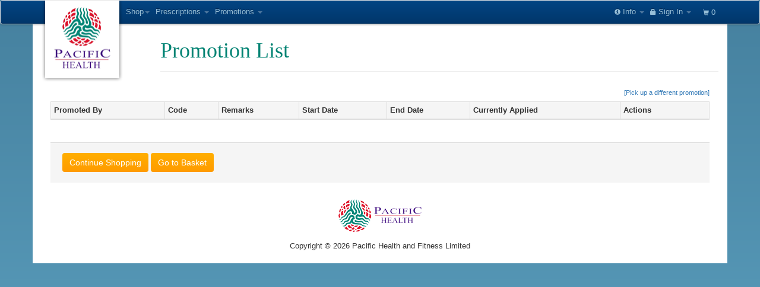

--- FILE ---
content_type: text/html; charset=utf-8
request_url: https://www.pachealth.co.nz/Customer/PromotionList.aspx
body_size: 38234
content:

<!DOCTYPE html>
<html lang="en">
<head>
  <!-- Google tag (gtag.js) -->
  <script async src="https://www.googletagmanager.com/gtag/js?id=G-26T8P9Q4T4"></script>
  <script>
    window.dataLayer = window.dataLayer || [];
      function gtag() { dataLayer.push(arguments); }
      gtag('js', new Date());

      gtag('config', 'G-26T8P9Q4T4');
  </script>
  <!-- End Google Tag Manager -->
  <meta name="viewport" content="width=device-width, initial-scale=1.0" /><meta http-equiv="Content-Type" content="text/html; charset=utf-8" /><meta name="viewport" content="width=device-width, initial-scale=1" /><link href="/App_Themes/PacHealth/css/bootstrapBundle?v=7eeLdh5tunML0kqDm3QFwkSybVAfSz4-UdSZFe5ksQA1" rel="stylesheet"/>
<link href="/App_Themes/PacHealth/css/cssBundle?v=C3RV2fPYIzNJoDIMDEYnYtmQ9I8VuzczUIV5ikpAsHI1" rel="stylesheet"/>

  

  <meta name="description" content="" />
  <meta name="keywords" content="" />
  <meta name="author" content="" />
  <meta name="robots" content="index,follow" />
  <meta name="copyright" content="" />

  <title>
	Promotion List
</title></head>
<body>
  <form method="post" action="./PromotionList.aspx" id="form1">
<div class="aspNetHidden">
<input type="hidden" name="__EVENTTARGET" id="__EVENTTARGET" value="" />
<input type="hidden" name="__EVENTARGUMENT" id="__EVENTARGUMENT" value="" />
<input type="hidden" name="__VIEWSTATE" id="__VIEWSTATE" value="/wEPDwUKLTQwMTg0MDQyN2Rk9vQPxwrXyFju7X9bPHhUqGNK94M=" />
</div>

<script type="text/javascript">
//<![CDATA[
var theForm = document.forms['form1'];
if (!theForm) {
    theForm = document.form1;
}
function __doPostBack(eventTarget, eventArgument) {
    if (!theForm.onsubmit || (theForm.onsubmit() != false)) {
        theForm.__EVENTTARGET.value = eventTarget;
        theForm.__EVENTARGUMENT.value = eventArgument;
        theForm.submit();
    }
}
//]]>
</script>


<script src="https://ajax.aspnetcdn.com/ajax/4.6/1/WebForms.js" type="text/javascript"></script>
<script type="text/javascript">
//<![CDATA[
window.WebForm_PostBackOptions||document.write('<script type="text/javascript" src="/WebResource.axd?d=4XZZiVM36LX_lMVwwD7gSR9KoX2yqFN2VvNMYzjRpi6bNtWBS2jTK0JAriWp3kmWP2mV31nGDFL318ipurehqiQoxjE1&amp;t=638901968248157332"><\/script>');//]]>
</script>



<script src="https://ajax.aspnetcdn.com/ajax/4.6/1/MicrosoftAjax.js" type="text/javascript"></script>
<script type="text/javascript">
//<![CDATA[
(window.Sys && Sys._Application && Sys.Observer)||document.write('<script type="text/javascript" src="/ScriptResource.axd?d=MGQZbT5QVwASDTEIg7HTMjSQrVabJ4tBgtare5EwdQ2LQAH87_keLkrURa26XC6LYe1MIvZtf5imdZrZ0MJPwc8WaUDoT_-VkMSDkxUmiB_Cy-6oQl8oX8eKl5b0MrneGl8KNKTMKtYQRQj3LdbL1MlIqz-ZVAHyxt-A6c3rAdlhb84w0&t=5c0e0825"><\/script>');//]]>
</script>

<script src="https://ajax.aspnetcdn.com/ajax/4.6/1/MicrosoftAjaxWebForms.js" type="text/javascript"></script>
<script type="text/javascript">
//<![CDATA[
(window.Sys && Sys.WebForms)||document.write('<script type="text/javascript" src="/ScriptResource.axd?d=6CjxfuAfNM_vbzBGHHUbJXZ0ZhLkYuJG1vMBwITdhZIcFrLLSoqNZ2wWbXQTfvlAQq7liObyrjHOJTkA5HcWdtAUeJdmt8cZUFyyZ0XB9TKtN9KXMKBjRRHPhVGwcKXVVVuSUlaUzyGNasamB6f0wxBp_rgTNh2xLYDMxtuyCL26WEMc0&t=5c0e0825"><\/script>');//]]>
</script>

<script src="../Scripts/Vendor/JQuery/jquery-3.4.1.min.js" type="text/javascript"></script>
<script type="text/javascript">
//<![CDATA[
(window.jQuery)||document.write('<script type="text/javascript" src="../Scripts/Vendor/JQuery/jquery-3.4.1.min.js"><\/script>');//]]>
</script>

<script src="../Scripts/Vendor/JQuery-ui-1.13.2/jquery-ui.js" type="text/javascript"></script>
<script type="text/javascript">
//<![CDATA[
(window.jQuery && window.jQuery.ui)||document.write('<script type="text/javascript" src="../Scripts/Vendor/JQuery-ui-1.13.2/jquery-ui.js"><\/script>');//]]>
</script>

<script src="../Scripts/Vendor/Knockout/knockout-3.5.1.debug.js" type="text/javascript"></script>
<script type="text/javascript">
//<![CDATA[
(window.ko)||document.write('<script type="text/javascript" src="../Scripts/Vendor/Knockout/knockout-3.5.1.debug.js"><\/script>');//]]>
</script>

<script src="../Scripts/Vendor/BootStrap/bootstrap.min.js" type="text/javascript"></script>
<script type="text/javascript">
//<![CDATA[
(window.jQuery && $.fn && $.fn.dropdown)||document.write('<script type="text/javascript" src="../Scripts/Vendor/BootStrap/bootstrap.min.js"><\/script>');//]]>
</script>

<script src="../Scripts/Vendor/Underscore/underscore.min.js" type="text/javascript"></script>
<script src="../Scripts/Vendor/globalize/globalize.js" type="text/javascript"></script>
<script type="text/javascript">
//<![CDATA[
(window.Globalize)||document.write('<script type="text/javascript" src="../Scripts/Vendor/globalize/globalize.js"><\/script>');//]]>
</script>

<script src="../Scripts/Vendor/globalize/cultures/globalize.culture.en-NZ.js" type="text/javascript"></script>
<script src="../Scripts/Vendor/JQuery/jquery.validate.min.js" type="text/javascript"></script>
<script type="text/javascript">
//<![CDATA[
($.validator)||document.write('<script type="text/javascript" src="../Scripts/Vendor/JQuery/jquery.validate.min.js"><\/script>');//]]>
</script>

<div class="aspNetHidden">

	<input type="hidden" name="__VIEWSTATEGENERATOR" id="__VIEWSTATEGENERATOR" value="5D40F29D" />
</div>

    <script type="text/javascript">
//<![CDATA[
Sys.WebForms.PageRequestManager._initialize('ctl00$ctl05', 'form1', [], [], [], 90, 'ctl00');
//]]>
</script>


    <div class="outer-body">

<script type="text/javascript">

  window.ph = window.ph ||
    {
      baseUrl      : 'http://www.pachealth.co.nz'
    , secureBaseUrl: 'https://www.pachealth.co.nz'
    , mustLogin    : false
    , basketCount   : 0 
    , fullName: ""

    };
</script>

    

  <nav class="navbar navbar-default" role="navigation">
  <div id="main-menu" class="container">
    <div class="navbar-header">
      <div class="brand">
          <a id="brand" href=/Default.aspx><img  style="height:100%;width:100%;" src=/App_Themes/PacHealth/images/flag.png class="img-responsive"/> </a>
      </div>
      <button id="btn-account" type="button" class="navbar-toggle collapsed" data-toggle="collapse" data-target="#navbar-account"  aria-expanded="false">Account</button>
      <button id="btn-info" type="button" class="navbar-toggle collapsed" data-toggle="collapse" data-target="#navbar-info"  aria-expanded="false">Info</button>
      <button id="btn-admin" type="button" class="navbar-toggle collapsed" data-bind="visible:passport.isAtLeastAdmin" data-toggle="collapse" data-target="#navbar-admin"  aria-expanded="false">Admin</button>
      <button id="btn-client" type="button" class="navbar-toggle collapsed " data-bind="visible:passport.isAtLeastTherapist" data-toggle="collapse" data-target="#navbar-clients"  aria-expanded="false">Clients</button>
      <button type="button" class="navbar-toggle collapsed" data-toggle="collapse" data-target="#navbar-shop"  aria-expanded="false">Shop</button>
    </div>

    <div class="collapse navbar-collapse navbar-left" id="navbar-shop">
        <ul class="nav navbar-nav">
        <li class="dropdown" id="product-dropdown">
            <a href="#" class="dropdown-toggle" data-toggle="dropdown">Shop<b class="caret"></b></a>
            <ul class="dropdown-menu">
            <li><a id="products-browse" href=/Shop/Browse.aspx#!menu/featured>Browse</a></li>
            <li><a id="products-favourites" data-bind="visible:passport.email()" href=/Shop/Browse.aspx#!menu/favourites>Favourites</a></li>
            <li><a id="products-specials" data-bind="visible:passport.email()" href=/Shop/Browse.aspx#!menu/specials>Specials</a></li>
            </ul>
        </li>
        <li id="prescription-menu" class="dropdown">
            <a href="#" class="dropdown-toggle" data-toggle="dropdown">Prescriptions <b class="caret"></b></a>
            <ul class="dropdown-menu">
            <li id="client-presc-list" class="client-menu-item"  ><a href="/Customer/PrescriptionList.aspx" >My Prescriptions</a></li>
            <li id="client-presc-pickup" class="client-menu-item"  ><a href="/Customer/PickUpPrescription.aspx" >Enter Code</a></li>
            <li class="client-menu-item"><a href="../Tutorials/CollectionTutorial.aspx">Collection Tutorial</a></li>
            
            <li data-bind="visible:passport.isAtLeastTherapist"><a href="../Practitioner/PrescriptionList.aspx">Client Prescriptions</a></li>
            <li data-bind="visible:passport.isAtLeastTherapist"><a href="../Practitioner/Prescription.aspx">New Prescription</a></li>
            <li data-bind="visible:passport.isAtLeastTherapist"><a href="../Tutorials/PrescriptionTutorial.aspx">Prescription Tutorial</a></li>
            </ul>
        </li>
        <li id="promotion-menu" class="dropdown">
            <a href="#" class="dropdown-toggle" data-toggle="dropdown">Promotions <b class="caret"></b></a>
            <ul class="dropdown-menu">
            <li id="client-promo-list" class="client-menu-item"><a href="PromotionList.aspx">My Promotions</a></li>
            <li id="client-promo-pickup" class="client-menu-item"><a href="PickUpPromotion.aspx">Enter Code</a></li>
            
            <li data-bind="visible:passport.isAtLeastTherapist"><a href="../Practitioner/PromotionList.aspx">Client Promotions</a></li>
            <li data-bind="visible:passport.isAtLeastTherapist"><a href="../Practitioner/Promotion.aspx">New Promotion</a></li>
            <li data-bind="visible:passport.isAtLeastTherapist"><a href="../Tutorials/PromoTutorial.aspx">Promo Tutorial</a></li>
            </ul>
        </li>
       </ul>
    </div>

    <div class="collapse navbar-collapse navbar-left" id="navbar-clients">
       <ul class="nav navbar-nav">
          <li  class="dropdown" data-bind="visible:passport.isAtLeastTherapist">
            <a href="#" class="dropdown-toggle" data-toggle="dropdown">Clients <b class="caret"></b></a>
            <ul class="dropdown-menu">
            <li><a href="../Practitioner/ClientList.aspx?cmd=a">New</a></li>
            <li><a href="../Practitioner/ClientList.aspx">View</a></li>
            <li><a href="../Practitioner/ClientOrders.aspx">Orders</a></li>
            </ul>
        </li>
      </ul>
    </div>

    <div class="collapse navbar-collapse navbar-right" id="navbar-cart">
        <div class="nav navbar-nav">
            <a href=/Shop/Basket.aspx id="navbar-kart" class="dropdown-toggle">
                <span class="glyphicon-shopping-cart glyphicon"></span>&nbsp;<span id="basket-count" data-bind="text: passport.basketCount"></span>
            </a>
        </div>
  </div>

    <div class="collapse navbar-collapse navbar-right" id="navbar-account">
        <ul class="nav navbar-nav">
            <li id="uxAccountLink" class="dropdown" data-bind="visible:passport.email()">
                <a href="#" class="dropdown-toggle" data-toggle="dropdown"><span class="glyphicon-user glyphicon"></span> <span data-bind="text:(passport.displayName() ? passport.displayName() + '\'s ' : '') + 'Account'"></span><b class="caret"></b></a>
                <ul class="dropdown-menu">
                <li><a class="account-orders" href=/Shop/OrderStatus.aspx?status=y>Order Status</a></li>
                <li><a class="account-orders" href=/Shop/OrderStatus.aspx?status=a>Order History</a></li>
                <li><a data-bind="visible:passport.isAtLeastTherapist" href=/Practitioner/ClientOrders.aspx>Client Orders</a></li>
                <li><a class="event-log" href=/Account/EmailLog.aspx>Event Log</a></li>
                <li><a href=/Shop/Basket.aspx>Shopping Basket</a></li>
                <li><a data-bind="visible:passport.isAtLeastTherapist" href=/Account/AgreementList.aspx>Agreements</a></li>
                <li class="divider"></li>
                <li><a href=/Account/Registration.aspx>Account Details</a></li>
                <li><a id="account-statement" data-bind="visible:passport.hasAccount() && passport.hasPassword()" target="_blank" href=/Account/Statement.aspx>Account Statement</a></li>
                <li><a id="pay-account" data-bind="visible:passport.hasAccount() && passport.hasPassword()" target="_blank" href=/Account/PayAccount.aspx>Pay Account</a></li>
                <li class="divider"></li>
                <li><a id="hide-wholesale" data-bind="visible:passport.isAtLeastTherapist, text:passport.hideWholesale() ? 'Show Wholesale' : 'Hide Wholesale'" href="#">Hide Wholesale</a></li>
                <li><a id="email-notify" data-bind="visible:passport.isAtLeastTherapist, text:(passport.emailNotify() ? 'No ' : '') + 'Email Notifications'" href="#"></a></li>
                <li id="hide-wholesale-divider" data-bind="visible:passport.isAtLeastTherapist" class="divider"></li>
                <li><a id="out-of-stock-report" data-bind="visible:passport.isAtLeastTherapist" href=/Practitioner/OutOfStockReport.aspx>Out Of Stock Report</a></li>
                <li id="price-list-divider" data-bind="visible:passport.isAtLeastTherapist" class="divider"></li>

                <li><a id="sign-out" data-bind="text:ph.passport.rememberMe() && !ph.passport.isAuthenticated() ? 'Sign Out Completely' : 'Sign Out'" href="#"></a></li>
    
                </ul>
            </li>

            <li id="login-menu" class="dropdown visible-xs-block" data-bind="visible:passport.email()">
              <a href="#" class="dropdown-toggle" data-toggle="dropdown"><span class="glyphicon-user glyphicon"></span> <span class="account-name"></span>Account <b class="caret"></b></a>
              <ul class="dropdown-menu">
                <li><a id="login-menu-signin" href="#">Sign In</a></li>
                <li><a href=/Account/ResetPassword.aspx>Forgot Password</a></li>
                <li><a href=/Account/Registration.aspx>No Account? Sign Up</a></li>
                <li><a id="login-menu-signout" href="#">Sign Out</a></li>
                </ul>
            </li>
        
            <li id="uxSignInLink" class="dropdown hidden-xs" data-bind="visible:!passport.email()">
                <a class="dropdown-toggle" data-toggle="dropdown"><span class="glyphicon-lock glyphicon"></span> Sign In <b class="caret"></b></a>
                <div id="login-box" class="dropdown-menu" >
                    <div class="login-header">
                        <span class="glyphicon glyphicon-lock" ></span>
                            Secure Sign In
                    </div> 
                    <div class="login-body">
                        <input id="email" type="email" placeholder="Email" value="" maxlength="50" />
                        <input id="password" type="password" placeholder="Password" maxlength="20">
                        <button id="login-button" type="button" class="btn btn-primary" data-loading-text="Signing In..">Sign In</button>
                        
                        <a href="../Account/ResetPassword.aspx" id="forgot">Forgot password?</a>
                        <label data-toggle="tooltip" title="Remembers you even if you sign out and allows you to browse all products you are entitled to see." >Remember me<input id="remember-me" type="checkbox"/></label>
                    </div>
                    <div class="login-footer"  >
                        <a href="../Account/Registration.aspx" id="register" data-bind="html:passport.hasPassword() ?  &#39;Apply for Practitioner Access&#39; : &#39;No account? Sign up&#39;"><span class="glyphicon glyphicon-pencil"></span>No account? Sign up</a>
                        <a id="sign-out-menu-link" href="#"><span class="glyphicon glyphicon-pencil"></span>Sign out</a>
                    </div>
                    <div class="alert alert-error" style="display:none;"></div>
                </div>
            </li>
        </ul>
    </div>

    <div class="collapse navbar-collapse navbar-right" id="navbar-info">
        <ul class="nav navbar-nav">
        <li id="info-menu" class="dropdown">
          <a href="#" class="dropdown-toggle" data-toggle="dropdown"><span class="glyphicon-info-sign glyphicon icon-white"></span> Info <b class="caret"></b></a>
          <ul class="dropdown-menu">
            <li class="nav-header">Help</li>
            <li class="dropdown-submenu">
              <a class="tutorials" tabindex="-1" href="#">Tutorials<span class="caret"></span></a>
              <ul class="dropdown-menu">

                <li><a href=/Tutorials/PractitionerTutorial.aspx>How to register as a practitioner</a></li>
                <li><a href=/Tutorials/EmailTutorial.aspx>How to change your email</a></li>
                <li><a href=/Tutorials/CollectionTutorial.aspx>How to collect a prescription</a></li>
                <li><a id="account-tutorial" data-bind="visible:passport.hasAccount" href=/Tutorials/ManageAccountTutorial.aspx>How to manage your account</a></li>
                <li><a id="prescrip-tutorial" data-bind="visible:passport.isAtLeastTherapist" href=/Tutorials/PrescriptionTutorial.aspx>How to create a client prescription</a></li>
                <li><a id="promo-tutorial" data-bind="visible:passport.isAtLeastTherapist" href=/Tutorials/PromoTutorial.aspx>How to create a promotion</a></li>

              </ul>
            </li>
            <li><a href=/Company/FAQ.aspx>FAQ</a></li>
            <li class="divider"></li>
            <li class="nav-header">Contact Us</li>
            <li class="nav-phone"><a href="tel:+64 9 815 0707">Phone +64 (9) 815 0707</a></li>
            <li><a href=/Company/ContactUs.aspx>Go to Contact Us page</a></li>
            <li><a href=/Company/EmailUs.aspx>Email an Enquiry</a></li>
            <li class="divider"></li>
            <li class="nav-header">Other</li>
            <li><a href=/Company/Newsletters.aspx>Newsletters</a></li>
            <li><a href=/Company/AboutUs.aspx>About Us</a></li>
            <li><a id="terms-of-use" href=/Company/TermsOfUse.aspx>Terms Of Use</a></li>
            <li><a id="terms-and-conditions" data-bind="visible:passport.isAtLeastTherapist" href=/Company/TermsAndConditions.aspx>Terms And Conditions</a></li>
            <li><a href=/Company/ReturnPolicy.aspx>Return Policy</a></li>
            <li><a href=/Company/Shipping.aspx>Shipping</a></li>
            <li><a href=/Company/PrivacyStatement.aspx>Privacy Statement</a></li>
          </ul>
        </li>
      </ul>
    </div>

    <div class="collapse navbar-collapse navbar-right" id="navbar-admin">
       <ul class="nav navbar-nav">
        <li id="admin-menu" class="dropdown"  data-bind="visible:passport.isAtLeastAdmin">
            <a href="#" class="dropdown-toggle" data-toggle="dropdown">Admin <b class="caret"></b></a>
            <ul class="dropdown-menu">
            <li><a href="../Admin/ProductGrid.aspx" id="products">Products</a></li>
            <li><a href="../Admin/CategoryGrid.aspx" id="categories">Categories</a></li>
            <li><a href="../Admin/UserGrid.aspx" id="users">Users</a></li>
            <li><a href="../Admin/Practitioners.aspx" id="practitioners">Practitioner List</a></li>
            <li><a href="../Admin/OrderSearch.aspx" id="orders">Order Search</a></li>
            
            <li><a href="../Admin/SpecialsGrid.aspx">Specials</a></li>
            <li><a href="../Admin/FeaturedGrid.aspx">Featured</a></li>
            <li><a href="../Admin/StrangeAddresses.aspx">Strange Addresses</a></li>
            <li class="divider"></li>
            <li><a href="../Admin/FragmentTree.aspx">Content Management</a></li>
            <li class="divider"></li>
            <li><a href="../Admin/Log.aspx" target="_blank">Log</a></li>
            <li><a href="#" onclick="resetCache(); return false;">Reset Cache</a></li>
            <li><a href="#" onclick="reindexImages(); return false;">Reindex Images</a></li>
            <li><a href="#" onclick="reindexManuals(); return false;">Reindex Manuals</a></li>
            <li><a href="#" onclick="refreshNewsletters(); return false;">Refresh Newsletters</a></li>
            <li><a href="#" onclick="reindexSearch(); return false;">Reindex Search</a></li>
            <li><a href="#" onclick="checkMailChimp(); return false;">Check MailChimp Accounts</a></li>

            </ul>
        </li>
        </ul>
    </div>



    <div id="navbar-search" class="navbar-right pull-right" data-bind="visible: true" style="display: none;">

      </div>

    <div class="navbar-right" id="navbar-searching" style="display:none;" tabindex="-1">
        <img src="../../../App_Themes/PacHealth/images/ajax-loader.gif" style="display:none;" />
     </div>

    <div id="appn-pending" class="text-right" data-bind="visible:passport.appnPending" style="display:none;clear:both;">Approval for Practitioner Access Pending</div>

    </div>


<div id="advanced-search" class="container"  style="display:none" >
    <input id="advanced-search-box" class="pull-left" data-bind="value:productGrid.advancedSearch" maxlength="20" placeholder="Search" type="text" />
    <div style="right:10px;" class="pull-left" ><img id="advanced-searching" src="../../../App_Themes/PacHealth/images/ajax-loader.gif" style="display:none;padding:10px 2px 0;" /></div>
    <div  id="navbar-filter" data-bind="visible: showSearch() && ph.passport.isAtLeastTherapist()">
        <a id="filter-show">
            <span class="glyphicon-filter glyphicon" title="Filter and Advanced Search" style="left:2px;top: 8px"></span>
        </a>
    </div>

    <div class="btn-group pull-right " data-bind="visible: showFilter() && ph.passport.isAtLeastTherapist()">
        <label class="btn btn-primary active" data-bind="css: {active: productGrid.filterHerbal() == '1'},
            click: function () { productGrid.filterHerbal(!productGrid.filterHerbal()); },clickBubble: false" >
            Herbalist
        </label>
        <label class="btn btn-primary active" data-bind="css: {active: productGrid.filterPract() == '1'},
            click: function () { productGrid.filterPract(!productGrid.filterPract()); },clickBubble: false" >
            Practitioner
        </label>
        <label class="btn btn-primary active" data-bind="css: {active: productGrid.filterNaturo() == '1'},
            click: function () { productGrid.filterNaturo(!productGrid.filterNaturo()); },clickBubble: false" >
            Therapist
        </label>
        <label class="btn btn-primary active" data-bind="css: {active: productGrid.filterRetail() == '1'},
            click: function () { productGrid.filterRetail(!productGrid.filterRetail()); },clickBubble: false" >
            Retail
        </label>

    </div>
</div>



  <div class="sign-agreement modal" style="display: none;">
    <div class="modal-dialog" style="width:100%;height:100%;margin:0;">
      <div class="modal-content" style="height:100%;">
        <div class="modal-header">
          <button class="close" data-dismiss="modal" type="button">×</button>
          <h3 class="text-center"><span data-bind="html: agreement.title"></span></h3>
        </div>
        <div class="modal-body form-inline" style="clear: both; overflow: hidden ; height: calc(100% - 125px); ">
          <div class="form-group text-center" style="width:100%;height:100%;">
              <label for="agreement">Review and accept agreement to access products.</label>
              <object id="pdf" name="agreement" type="application/pdf" style="width:100%;height:100%;" >
              </object>
          </div>
        </div>
        <div class="modal-footer text-center" style="min-height: 66px;">
          <a class="btn" data-bind="click: signAgreement" href="#">Accept</a>
          <a class="btn" data-bind="click: declineAgreement" href="#">Decline</a>
          <a class="btn" data-dismiss="modal"  href="#">Later</a>
        </div>
      </div>
    </div>
  </div>


</nav>
 
  <div id="login-modal" class="modal" data-backdrop="static" >
    <div class="modal-dialog">
      <div class="modal-content">
        <div class="modal-header">
          <button type="button" class="close" data-dismiss="modal" aria-hidden="true">&times;</button>
          <h3><i class="glyphicon glyphicon-lock"></i> Secure Sign In</h3>
        </div>
        <div class="modal-body">
          <div id="login-modal-alert" style="display: none;"></div>
          <div class="form-horizontal">
            <div class="form-group">
              <label class="form-label" for="inputEmail">Email</label>
                 <input type="email" id="login-modal-email" placeholder="Email" maxlength="50" />
            </div>
            <div class="form-group">
              <label class="form-label" for="inputPassword">Password</label>
                <input type="password" id="login-modal-password" placeholder="Password" maxlength="20">
            </div>
            <div class="form-group" style="padding-left:170px;">
                 <a href="../Account/ResetPassword.aspx">Forgot password?</a>
            </div>
          </div>
        </div>
        <div class="modal-footer">
          <a id="login-modal-close" href="#" class="btn btn-default">Close</a>
          <a id="login-modal-sign-in" href="#" class="btn btn-primary" data-loading-text="Signing In..">Sign In</a>
        </div>
      </div>
    </div>
  </div>

  <script id="search-grid-tmpl" type="text/html">
    <table class="table table-search-dropdown">
      <thead>
        <tr data-bind="visible: search.skip() > 0">
          <th colspan="4" style="text-align: center;">
            <a data-bind="click: search.seeLess">See back...</a>
          </th>
        </tr>
        <tr>
          <th data-col="name"><span>Product</span></th>
            <th data-col="wholesalePrice" style="text-align: right;"><span data-bind="text: (passport.hideWholesale() && !passport.isRetail() ? 'Wholesale' : ''")></span></th>
          <th data-col="retailPrice" style="text-align: right;"><span data-bind="text: passport.isRetail() ? 'Price' : 'Retail'"></span></th>
          <th><button type="button" class="close" data-bind="click: search.closeSearch">×</button></th>
        </tr>
      </thead>
      <tbody data-bind="template: { name: 'search-grid-row-tmpl', foreach: search.products }"></tbody>
      <tfoot>
        <tr data-bind="visible: search.more() > 0">
          <th colspan="4" style="text-align: center;">
            <a data-bind="click: search.seeMore">See more...</a>
          </th>
        </tr>
        
      </tfoot>
    </table>
  </script>

  <script id="search-grid-page-tmpl" type="text/html">
      <a data-bind="text: less() ? '...' : '', click: lessClicked"></a>
      <!-- ko foreach: pages -->
        <a data-bind="text: ($parent.base() + $index()), click: $parent.pageClicked.bind($data, $index()), enabled: (($parent.base() + $index()) + 1 == $parent.pageNo)"></a> 
      <!-- /ko -->
      <a data-bind="text: '...', click: moreClicked, visible: more()"></a>
  </script>

  <script id="search-grid-row-tmpl" type="text/html">
    <tr>
      <td>
        <a href="#" data-bind="visible: !ph.passport.isAnonymous(), attr: { 'data-id': productID, title: isFavourite() ? 'Remove this as a favourite' : 'Make this a favourite' }, click: $parent.toggleFavourite"><i data-bind="visible: !ph.passport.isAnonymous, attr: { 'data-id': productID}, css: { 'ph-icon-favourite': isFavourite(), 'ph-icon-favourite-not': !isFavourite() } "></i></a>
        <!-- ko if: accessLevel > accessLevel.retail -->
          <i class="ph-icon-restricted" data-bind="attr:{title: (accessLevel > accessLevel.practitioner ? 'Herbalist' : 'Practitioner') + ' Only'}" ></i>
        <!-- /ko -->
        <a data-bind="text: code, click: $parent.search.productClicked" class="basket-code"></a><br/>
        <a data-bind="text: name, click: $parent.search.productClicked" " class="basket-name" ></a><br/>

        <a data-bind="text: range, click: $parent.search.rangeClicked" class="basket-range keep-search-open"></a>
        <!-- ko if: hasSpecial -->
        <span data-bind="foreach: specialDescriptions">
          <br style="clear: left;"/>
          <i class="ph-icon-special special-icon"></i> <span data-bind="html: $data.replace('\r\n', '<br/>')" class="special-description"></span>
        </span>
        <!-- /ko -->
      </td>
      <td style="text-align: right;"><div data-bind="text: (!ph.passport.hideWholesale() && !ph.passport.isRetail() ? Globalize.format(wholesalePrice, 'c2') : '')"></div></td>
      <td style="text-align: right;"><div data-bind="text: Globalize.format(retailPrice, 'c2')"></div></td>
      <td style="text-align: center;">
          <button type="button" class="btn btn-info" style="white-space: nowrap; margin: 18px 0 0 0; " data-bind="click: $parent.search.addToBasket">Add to Basket</button><br />
          <span class="text-stock" data-bind=" visible: (stockLevel != 2) , html: (stockLevel == 1) ? 'Limited Stock' : 'Out of Stock',
           visible: stockLevel != 2 , attr: { title: (stockLevel != 2) ? 'May be backordered. Backordered products will not be charged until they are available. Backorders will be sent out ‘Freight Free’. We will contact you when the products are available to make sure you still require them and whether you wish to add to your order.' : '' } "></span>
      </td>
    </tr>
  </script>

  <script type="text/javascript">
    function resetCache()
    {
        $.get("/api/admin/resetcache")
            .done(function () { notify.success('Cache reset'); });
    }
    function reindexImages()
    {
        $.get("/api/admin/reindexImages")
            .done(function (hasErrors) { notify.success('Images reindexed' + (hasErrors ? ' with errors (see log)' : '')) });
    }
    function reindexManuals()
    {
        $.get("/api/admin/reindexManuals")
            .done(function (hasErrors) { notify.success('Manuals reindexed' + (hasErrors ? ' with erors (see log)' : '')) });
    }
    function reindexSearch()
    {
        $.post("/api/admin/reindexSearch")
            .done(function () { notify.success('Reindexing Search'); });
    }
    function checkMailChimp()
    {
        $.post("/api/admin/checkMailChimp")
            .done(function () { notify.success('Checking Mailchimp'); });
    }
    function refreshNewsletters()
    {
        $.post("/api/admin/refreshNewsletters")
            .done(function () { notify.success('Refreshing Newsletters'); });
    }
    function testEmails()
    {
        $.post("/api/admin/testEmails")
            .done(function () { notify.success('Emails tested'); });
    }
  </script>


      <div class="inner-body">

        <div class="container inner">
          
            <div class="row">
              <div class="col-md-12">

                <div id="uxHeader">
  <header class="page-header page-header-indent" style='padding-bottom: 0; margin-bottom: 20px;'>
    <div id="uxHeadingImage" style="display: none"></div>
     <h1><span id="uxPageTitle">Promotion List</span></h1>
  </header>

  <p id="uxHeadingLead" class="lead header-lead" style="display: none"></p>
</div>
  
<section id="uxErrorPanel" style="display: none">
  <div class="alert alert-error">
    <i class="glyphicon glyphicon-warning-sign"></i>&nbsp; <span id="uxErrorMessage"></span>
  </div>
  
  
  <h3>You can contact us on,</h3>
  <div class="well">
    <ul>
      <li><a href="tel:+64 9 815 0707" >Phone +64 (9) 815 0707</a></li>
      <li><a href="../Company/ContactUs.aspx">Go to Contact Us page</a></li>
      <li><a href="#">Email an Enquiry</a></li>
    </ul>
  </div>

</section>

<section id="uxSuccessPanel" style="display: none">
  <div class="alert alert-success">
    <i class="glyphicon glyphicon-ok"></i>&nbsp; <span id="uxSuccessMessage"></span>
    <span id="uxMailChimpMessage"></span>
  </div>
</section>

                
 <div class="col-xs-12" >
  <section>
      <div class="row">
          <div class="col-xs-12">
            <a href='/Customer/PickupPromotion.aspx' style="font-size: smaller; line-height: 30px;" class="pull-right">[Pick up a different promotion]</a>
          </div>
      </div>
      <div class="row">
          <div class="col-xs-12">
              <table id="promotion-list" class="hidden-xs table table-bordered table-condensed standard-table">
                  <thead>
                      <tr>
                          <th>Promoted By</th>
                          <th>Code</th>
                          <th>Remarks</th>
                          <th>Start Date</th>
                          <th>End Date</th>
                          <th>Currently Applied</th>
                          <th style="width: 150px">Actions</th>
                      </tr>
                  </thead>
                  <tbody data-bind=" visible: promotions().length > 0, template: { name: 'promotion-row-tmpl', foreach: promotions() }"></tbody>
              </table>
              <div id="promotion-list-xs" class="visible-xs-block border" 
                  data-bind=" visible: promotions().length > 0, template: { name: 'promotion-row-tmpl-xs', foreach: promotions() }"></div>
              </div>
          </div>
      <div class="form-actions">
        <a href='/Shop/Browse.aspx' class="btn btn-primary">Continue Shopping</a>
        <a href='/Shop/Basket.aspx' class="btn btn-primary">Go to Basket</a>
      </div>

      <div class="promotion-dialog modal">
        <div class="modal-content">
            <div class="modal-dialog">
                <div class="modal-header">
                <button type="button" class="close" data-dismiss="modal">×</button>
                <h3>Cancel Promotion</h3>
                </div>
                <div class="modal-body">
                Are you sure you want to cancel this promotion?
                </div>
                <div class="modal-footer">
                    <a href="#" class="btn" data-dismiss="modal">Cancel</a>
                    <a href="#" class="btn btn-info task-cancel-promotion">Okay</a>
                </div>
            </div>
        </div>
    </div>

  </section>
 </div> 


                <div id="product-detail" class="modal" style="display: none;"></div>
              </div>
            </div>

            <div class="row">
              <div class="col-md-12">
                <footer id="footer" >
                  <div class="img-logo-footer" title="Pacific Health and Fitness Limited"></div>
                  <div> Copyright © 2026 Pacific Health and Fitness Limited </div>
                </footer>
             </div>
           </div>
        </div>
     </div>


<script src="/Scripts/Vendor/Base?v=tsDzEGYX3KWMdzcP4yBsqh3Jyj3_2_pSAmotu-3SczA1"></script>



    <script src="/Scripts/App/Customer/PromotionList?v=6LbCbiA4x16p_OC7V0kgHN9tv8KrFqPQjulO4PFHfjo1"></script>

    <script id="promotion-row-tmpl" type="text/html">
        <tr>
            <td data-bind="text: practitionerName"></td>
            <td data-bind="text: code"></td>
            <td data-bind="text: remarks"></td>
            <td data-bind="text: startDate"></td>
            <td data-bind="text: endDate"></td>
            <td data-bind="text: inBasket() ? 'yes' : ''"></td>
            <td>
                <a data-bind="attr: { href: '/Customer/PromotionDetail.aspx' + '?code=' + code() }">View Promotion</a><br/>
                <a data-bind="click: applyToBasket, visible: !inBasket(), style: { fontWeight: 'bold' }" title="Apply to Basket" >Apply to Basket</a>
                <a data-bind="click: removeFromBasket, visible: inBasket(), style: { fontWeight: 'bold' }" title="Detach from Basket" >Detach from Basket</a>
                <br/><a data-bind="click: $data.delete" >Delete</a>
            </td>
        </tr>
    </script>

    <script id="promotion-row-tmpl-xs" type="text/html">
        <div class="user-promotion">
            <table class="table table-bordered table-xs">
                <tr>
                    <td><b>Practitioner / Naturopath</b></td>
                    <td data-bind="text: practitionerName"></td>
                </tr>
                <tr>
                    <td><b>Code</b></td>
                    <td data-bind="text: code"></td>
                </tr>
                <tr>
                    <td><b>Remarks</b></td>
                    <td data-bind="text: remarks"></td>
                </tr>
                <tr>
                    <td><b>Start Date</b></td>
                    <td data-bind="text: startDate"></td>
                </tr>
                <tr>
                    <td><b>End Date</b></td>
                    <td data-bind="text: endDate"></td>
                </tr>
                <tr>
                    <td><b>Currently Applied</b></td><td data-bind="text: inBasket() ? 'yes' : ''"></td>
                </tr>
                <tr>
                    <td colspan="2">
                        <a data-bind="attr: { href: '/Customer/PromotionDetail.aspx' + '?code=' + code() }">View</a><br />
                        <a data-bind="click: applyToBasket, visible: !inBasket(), style: { fontWeight: 'bold' }" title="Apply to Basket" >Apply to Basket</a>
                        <a data-bind="click: removeFromBasket, visible: inBasket(), style: { fontWeight: 'bold' }" title="Remove from Basket" >Remove from Basket</a>
                        <br/><a data-bind="click: $data.delete" >Delete</a>
                    </td>
                </tr>
            </table>
        </div>
    </script>

    <script type="text/javascript">
        $(function() {
            var promotionList = new ph.promotionList();
        });
    </script>



  </div>
</form>

</body>
</html>


--- FILE ---
content_type: text/css; charset=utf-8
request_url: https://www.pachealth.co.nz/App_Themes/PacHealth/css/cssBundle?v=C3RV2fPYIzNJoDIMDEYnYtmQ9I8VuzczUIV5ikpAsHI1
body_size: 56767
content:
/* Minification failed. Returning unminified contents.
(66,1): run-time error CSS1019: Unexpected token, found '@import'
(66,9): run-time error CSS1019: Unexpected token, found 'url('Page.css')'
(67,1): run-time error CSS1019: Unexpected token, found '@import'
(67,9): run-time error CSS1019: Unexpected token, found 'url('bootstrap.css')'
 */
/*!
 * Datepicker for Bootstrap v1.6.4 (https://github.com/eternicode/bootstrap-datepicker)
 *
 * Copyright 2012 Stefan Petre
 * Improvements by Andrew Rowls
 * Licensed under the Apache License v2.0 (http://www.apache.org/licenses/LICENSE-2.0)
 */
.datepicker{padding:4px;-webkit-border-radius:4px;-moz-border-radius:4px;border-radius:4px;direction:ltr}.datepicker-inline{width:220px}.datepicker.datepicker-rtl{direction:rtl}.datepicker.datepicker-rtl table tr td span{float:right}.datepicker-dropdown{top:0;left:0}.datepicker-dropdown:before{content:'';display:inline-block;border-left:7px solid transparent;border-right:7px solid transparent;border-bottom:7px solid #999;border-top:0;border-bottom-color:rgba(0,0,0,.2);position:absolute}.datepicker-dropdown:after{content:'';display:inline-block;border-left:6px solid transparent;border-right:6px solid transparent;border-bottom:6px solid #fff;border-top:0;position:absolute}.datepicker-dropdown.datepicker-orient-left:before{left:6px}.datepicker-dropdown.datepicker-orient-left:after{left:7px}.datepicker-dropdown.datepicker-orient-right:before{right:6px}.datepicker-dropdown.datepicker-orient-right:after{right:7px}.datepicker-dropdown.datepicker-orient-bottom:before{top:-7px}.datepicker-dropdown.datepicker-orient-bottom:after{top:-6px}.datepicker-dropdown.datepicker-orient-top:before{bottom:-7px;border-bottom:0;border-top:7px solid #999}.datepicker-dropdown.datepicker-orient-top:after{bottom:-6px;border-bottom:0;border-top:6px solid #fff}.datepicker table{margin:0;-webkit-touch-callout:none;-webkit-user-select:none;-khtml-user-select:none;-moz-user-select:none;-ms-user-select:none;user-select:none}.datepicker td,.datepicker th{text-align:center;width:20px;height:20px;-webkit-border-radius:4px;-moz-border-radius:4px;border-radius:4px;border:none}.table-striped .datepicker table tr td,.table-striped .datepicker table tr th{background-color:transparent}.datepicker table tr td.day.focused,.datepicker table tr td.day:hover{background:#eee;cursor:pointer}.datepicker table tr td.new,.datepicker table tr td.old{color:#999}.datepicker table tr td.disabled,.datepicker table tr td.disabled:hover{background:0 0;color:#999;cursor:default}.datepicker table tr td.highlighted{background:#d9edf7;border-radius:0}.datepicker table tr td.today,.datepicker table tr td.today.disabled,.datepicker table tr td.today.disabled:hover,.datepicker table tr td.today:hover{background-color:#fde19a;background-image:-moz-linear-gradient(to bottom,#fdd49a,#fdf59a);background-image:-ms-linear-gradient(to bottom,#fdd49a,#fdf59a);background-image:-webkit-gradient(linear,0 0,0 100%,from(#fdd49a),to(#fdf59a));background-image:-webkit-linear-gradient(to bottom,#fdd49a,#fdf59a);background-image:-o-linear-gradient(to bottom,#fdd49a,#fdf59a);background-image:linear-gradient(to bottom,#fdd49a,#fdf59a);background-repeat:repeat-x;filter:progid:DXImageTransform.Microsoft.gradient(startColorstr='#fdd49a', endColorstr='#fdf59a', GradientType=0);border-color:#fdf59a #fdf59a #fbed50;border-color:rgba(0,0,0,.1) rgba(0,0,0,.1) rgba(0,0,0,.25);filter:progid:DXImageTransform.Microsoft.gradient(enabled=false);color:#000}.datepicker table tr td.today.active,.datepicker table tr td.today.disabled,.datepicker table tr td.today.disabled.active,.datepicker table tr td.today.disabled.disabled,.datepicker table tr td.today.disabled:active,.datepicker table tr td.today.disabled:hover,.datepicker table tr td.today.disabled:hover.active,.datepicker table tr td.today.disabled:hover.disabled,.datepicker table tr td.today.disabled:hover:active,.datepicker table tr td.today.disabled:hover:hover,.datepicker table tr td.today.disabled:hover[disabled],.datepicker table tr td.today.disabled[disabled],.datepicker table tr td.today:active,.datepicker table tr td.today:hover,.datepicker table tr td.today:hover.active,.datepicker table tr td.today:hover.disabled,.datepicker table tr td.today:hover:active,.datepicker table tr td.today:hover:hover,.datepicker table tr td.today:hover[disabled],.datepicker table tr td.today[disabled]{background-color:#fdf59a}.datepicker table tr td.today.active,.datepicker table tr td.today.disabled.active,.datepicker table tr td.today.disabled:active,.datepicker table tr td.today.disabled:hover.active,.datepicker table tr td.today.disabled:hover:active,.datepicker table tr td.today:active,.datepicker table tr td.today:hover.active,.datepicker table tr td.today:hover:active{background-color:#fbf069\9}.datepicker table tr td.today:hover:hover{color:#000}.datepicker table tr td.today.active:hover{color:#fff}.datepicker table tr td.range,.datepicker table tr td.range.disabled,.datepicker table tr td.range.disabled:hover,.datepicker table tr td.range:hover{background:#eee;-webkit-border-radius:0;-moz-border-radius:0;border-radius:0}.datepicker table tr td.range.today,.datepicker table tr td.range.today.disabled,.datepicker table tr td.range.today.disabled:hover,.datepicker table tr td.range.today:hover{background-color:#f3d17a;background-image:-moz-linear-gradient(to bottom,#f3c17a,#f3e97a);background-image:-ms-linear-gradient(to bottom,#f3c17a,#f3e97a);background-image:-webkit-gradient(linear,0 0,0 100%,from(#f3c17a),to(#f3e97a));background-image:-webkit-linear-gradient(to bottom,#f3c17a,#f3e97a);background-image:-o-linear-gradient(to bottom,#f3c17a,#f3e97a);background-image:linear-gradient(to bottom,#f3c17a,#f3e97a);background-repeat:repeat-x;filter:progid:DXImageTransform.Microsoft.gradient(startColorstr='#f3c17a', endColorstr='#f3e97a', GradientType=0);border-color:#f3e97a #f3e97a #edde34;border-color:rgba(0,0,0,.1) rgba(0,0,0,.1) rgba(0,0,0,.25);filter:progid:DXImageTransform.Microsoft.gradient(enabled=false);-webkit-border-radius:0;-moz-border-radius:0;border-radius:0}.datepicker table tr td.range.today.active,.datepicker table tr td.range.today.disabled,.datepicker table tr td.range.today.disabled.active,.datepicker table tr td.range.today.disabled.disabled,.datepicker table tr td.range.today.disabled:active,.datepicker table tr td.range.today.disabled:hover,.datepicker table tr td.range.today.disabled:hover.active,.datepicker table tr td.range.today.disabled:hover.disabled,.datepicker table tr td.range.today.disabled:hover:active,.datepicker table tr td.range.today.disabled:hover:hover,.datepicker table tr td.range.today.disabled:hover[disabled],.datepicker table tr td.range.today.disabled[disabled],.datepicker table tr td.range.today:active,.datepicker table tr td.range.today:hover,.datepicker table tr td.range.today:hover.active,.datepicker table tr td.range.today:hover.disabled,.datepicker table tr td.range.today:hover:active,.datepicker table tr td.range.today:hover:hover,.datepicker table tr td.range.today:hover[disabled],.datepicker table tr td.range.today[disabled]{background-color:#f3e97a}.datepicker table tr td.range.today.active,.datepicker table tr td.range.today.disabled.active,.datepicker table tr td.range.today.disabled:active,.datepicker table tr td.range.today.disabled:hover.active,.datepicker table tr td.range.today.disabled:hover:active,.datepicker table tr td.range.today:active,.datepicker table tr td.range.today:hover.active,.datepicker table tr td.range.today:hover:active{background-color:#efe24b\9}.datepicker table tr td.selected,.datepicker table tr td.selected.disabled,.datepicker table tr td.selected.disabled:hover,.datepicker table tr td.selected:hover{background-color:#9e9e9e;background-image:-moz-linear-gradient(to bottom,#b3b3b3,grey);background-image:-ms-linear-gradient(to bottom,#b3b3b3,grey);background-image:-webkit-gradient(linear,0 0,0 100%,from(#b3b3b3),to(grey));background-image:-webkit-linear-gradient(to bottom,#b3b3b3,grey);background-image:-o-linear-gradient(to bottom,#b3b3b3,grey);background-image:linear-gradient(to bottom,#b3b3b3,grey);background-repeat:repeat-x;filter:progid:DXImageTransform.Microsoft.gradient(startColorstr='#b3b3b3', endColorstr='#808080', GradientType=0);border-color:grey grey #595959;border-color:rgba(0,0,0,.1) rgba(0,0,0,.1) rgba(0,0,0,.25);filter:progid:DXImageTransform.Microsoft.gradient(enabled=false);color:#fff;text-shadow:0 -1px 0 rgba(0,0,0,.25)}.datepicker table tr td.selected.active,.datepicker table tr td.selected.disabled,.datepicker table tr td.selected.disabled.active,.datepicker table tr td.selected.disabled.disabled,.datepicker table tr td.selected.disabled:active,.datepicker table tr td.selected.disabled:hover,.datepicker table tr td.selected.disabled:hover.active,.datepicker table tr td.selected.disabled:hover.disabled,.datepicker table tr td.selected.disabled:hover:active,.datepicker table tr td.selected.disabled:hover:hover,.datepicker table tr td.selected.disabled:hover[disabled],.datepicker table tr td.selected.disabled[disabled],.datepicker table tr td.selected:active,.datepicker table tr td.selected:hover,.datepicker table tr td.selected:hover.active,.datepicker table tr td.selected:hover.disabled,.datepicker table tr td.selected:hover:active,.datepicker table tr td.selected:hover:hover,.datepicker table tr td.selected:hover[disabled],.datepicker table tr td.selected[disabled]{background-color:grey}.datepicker table tr td.selected.active,.datepicker table tr td.selected.disabled.active,.datepicker table tr td.selected.disabled:active,.datepicker table tr td.selected.disabled:hover.active,.datepicker table tr td.selected.disabled:hover:active,.datepicker table tr td.selected:active,.datepicker table tr td.selected:hover.active,.datepicker table tr td.selected:hover:active{background-color:#666\9}.datepicker table tr td.active,.datepicker table tr td.active.disabled,.datepicker table tr td.active.disabled:hover,.datepicker table tr td.active:hover{background-color:#006dcc;background-image:-moz-linear-gradient(to bottom,#08c,#04c);background-image:-ms-linear-gradient(to bottom,#08c,#04c);background-image:-webkit-gradient(linear,0 0,0 100%,from(#08c),to(#04c));background-image:-webkit-linear-gradient(to bottom,#08c,#04c);background-image:-o-linear-gradient(to bottom,#08c,#04c);background-image:linear-gradient(to bottom,#08c,#04c);background-repeat:repeat-x;filter:progid:DXImageTransform.Microsoft.gradient(startColorstr='#08c', endColorstr='#0044cc', GradientType=0);border-color:#04c #04c #002a80;border-color:rgba(0,0,0,.1) rgba(0,0,0,.1) rgba(0,0,0,.25);filter:progid:DXImageTransform.Microsoft.gradient(enabled=false);color:#fff;text-shadow:0 -1px 0 rgba(0,0,0,.25)}.datepicker table tr td.active.active,.datepicker table tr td.active.disabled,.datepicker table tr td.active.disabled.active,.datepicker table tr td.active.disabled.disabled,.datepicker table tr td.active.disabled:active,.datepicker table tr td.active.disabled:hover,.datepicker table tr td.active.disabled:hover.active,.datepicker table tr td.active.disabled:hover.disabled,.datepicker table tr td.active.disabled:hover:active,.datepicker table tr td.active.disabled:hover:hover,.datepicker table tr td.active.disabled:hover[disabled],.datepicker table tr td.active.disabled[disabled],.datepicker table tr td.active:active,.datepicker table tr td.active:hover,.datepicker table tr td.active:hover.active,.datepicker table tr td.active:hover.disabled,.datepicker table tr td.active:hover:active,.datepicker table tr td.active:hover:hover,.datepicker table tr td.active:hover[disabled],.datepicker table tr td.active[disabled]{background-color:#04c}.datepicker table tr td.active.active,.datepicker table tr td.active.disabled.active,.datepicker table tr td.active.disabled:active,.datepicker table tr td.active.disabled:hover.active,.datepicker table tr td.active.disabled:hover:active,.datepicker table tr td.active:active,.datepicker table tr td.active:hover.active,.datepicker table tr td.active:hover:active{background-color:#039\9}.datepicker table tr td span{display:block;width:23%;height:54px;line-height:54px;float:left;margin:1%;cursor:pointer;-webkit-border-radius:4px;-moz-border-radius:4px;border-radius:4px}.datepicker table tr td span.focused,.datepicker table tr td span:hover{background:#eee}.datepicker table tr td span.disabled,.datepicker table tr td span.disabled:hover{background:0 0;color:#999;cursor:default}.datepicker table tr td span.active,.datepicker table tr td span.active.disabled,.datepicker table tr td span.active.disabled:hover,.datepicker table tr td span.active:hover{background-color:#006dcc;background-image:-moz-linear-gradient(to bottom,#08c,#04c);background-image:-ms-linear-gradient(to bottom,#08c,#04c);background-image:-webkit-gradient(linear,0 0,0 100%,from(#08c),to(#04c));background-image:-webkit-linear-gradient(to bottom,#08c,#04c);background-image:-o-linear-gradient(to bottom,#08c,#04c);background-image:linear-gradient(to bottom,#08c,#04c);background-repeat:repeat-x;filter:progid:DXImageTransform.Microsoft.gradient(startColorstr='#08c', endColorstr='#0044cc', GradientType=0);border-color:#04c #04c #002a80;border-color:rgba(0,0,0,.1) rgba(0,0,0,.1) rgba(0,0,0,.25);filter:progid:DXImageTransform.Microsoft.gradient(enabled=false);color:#fff;text-shadow:0 -1px 0 rgba(0,0,0,.25)}.datepicker table tr td span.active.active,.datepicker table tr td span.active.disabled,.datepicker table tr td span.active.disabled.active,.datepicker table tr td span.active.disabled.disabled,.datepicker table tr td span.active.disabled:active,.datepicker table tr td span.active.disabled:hover,.datepicker table tr td span.active.disabled:hover.active,.datepicker table tr td span.active.disabled:hover.disabled,.datepicker table tr td span.active.disabled:hover:active,.datepicker table tr td span.active.disabled:hover:hover,.datepicker table tr td span.active.disabled:hover[disabled],.datepicker table tr td span.active.disabled[disabled],.datepicker table tr td span.active:active,.datepicker table tr td span.active:hover,.datepicker table tr td span.active:hover.active,.datepicker table tr td span.active:hover.disabled,.datepicker table tr td span.active:hover:active,.datepicker table tr td span.active:hover:hover,.datepicker table tr td span.active:hover[disabled],.datepicker table tr td span.active[disabled]{background-color:#04c}.datepicker table tr td span.active.active,.datepicker table tr td span.active.disabled.active,.datepicker table tr td span.active.disabled:active,.datepicker table tr td span.active.disabled:hover.active,.datepicker table tr td span.active.disabled:hover:active,.datepicker table tr td span.active:active,.datepicker table tr td span.active:hover.active,.datepicker table tr td span.active:hover:active{background-color:#039\9}.datepicker table tr td span.new,.datepicker table tr td span.old{color:#999}.datepicker .datepicker-switch{width:145px}.datepicker .datepicker-switch,.datepicker .next,.datepicker .prev,.datepicker tfoot tr th{cursor:pointer}.datepicker .datepicker-switch:hover,.datepicker .next:hover,.datepicker .prev:hover,.datepicker tfoot tr th:hover{background:#eee}.datepicker .cw{font-size:10px;width:12px;padding:0 2px 0 5px;vertical-align:middle}.input-append.date .add-on,.input-prepend.date .add-on{cursor:pointer}.input-append.date .add-on i,.input-prepend.date .add-on i{margin-top:3px}.input-daterange input{text-align:center}.input-daterange input:first-child{-webkit-border-radius:3px 0 0 3px;-moz-border-radius:3px 0 0 3px;border-radius:3px 0 0 3px}.input-daterange input:last-child{-webkit-border-radius:0 3px 3px 0;-moz-border-radius:0 3px 3px 0;border-radius:0 3px 3px 0}.input-daterange .add-on{display:inline-block;width:auto;min-width:16px;height:18px;padding:4px 5px;font-weight:400;line-height:18px;text-align:center;text-shadow:0 1px 0 #fff;vertical-align:middle;background-color:#eee;border:1px solid #ccc;margin-left:-5px;margin-right:-5px}
/*# sourceMappingURL=bootstrap-datepicker.min.css.map */
.meows { position: fixed; top: 50px; right: 0; z-index: 100000; }
.meow { margin: 20px 20px 0 0; position: relative; min-width: 300px; max-width: 600px; }

/* This CSS file is unnecessary if you are not using vertical buttons functionality */

.bootstrap-touchspin .input-group-btn-vertical {
  position: absolute;
  right: 0;
  height: 100%;
  z-index: 11;
}

.bootstrap-touchspin .input-group-btn-vertical > .btn {
  position: absolute;
  right: 0;
  height: 50%;
  padding: 0;
  width: 2em;
  text-align: center;
  line-height: 1;
}

.bootstrap-touchspin .input-group-btn-vertical .bootstrap-touchspin-up {
  border-radius: 0 4px 0 0;
  top: 0;
}

.bootstrap-touchspin .input-group-btn-vertical .bootstrap-touchspin-down {
  border-radius: 0 0 4px 0;
  bottom: 0;
}



.img-flag        { background-image: url(../img/flag.png);        width: 137px; height: 136px; position: absolute; top: 0; margin-left: 19px; }
.img-logo-footer { background-image: url(../img/logo-footer.png); width: 140px; height:  55px; display: inline-block; }

[class^="ph-icon-"]
{
  display: inline-block;
  width: 14px;
  height: 14px;
  vertical-align: text-top;
  background-image: url(../img/icons.png);
  background-position: 14px 14px;
  background-repeat: no-repeat;
}

.ph-icon-favourite     { background-position:    0   0; }
.ph-icon-favourite-not { background-position:  -14px 0; }
.ph-icon-special       { background-position:  -28px 0; }
.ph-icon-prescription  { background-position:  -42px 0; }
.ph-icon-restricted    { background-position:  -56px 0; }

/* Page.css */

@import url('Page.css');
@import url('bootstrap.css');
.pb-table{width:100%; margin-bottom:18px;}
.pb-table th,.pb-table td{padding:8px;line-height:18px;text-align:left;vertical-align:top;border-top:1px solid #dddddd;}
.pb-table th{font-weight:bold;}
.pb-table thead th{vertical-align:bottom;}
.pb-table caption+thead tr:first-child th,.pb-table caption+thead tr:first-child td,.pb-table colgroup+thead tr:first-child th,.pb-table colgroup+thead tr:first-child td,.pb-table thead:first-child tr:first-child th,.pb-table thead:first-child tr:first-child td{border-top:0;}
.pb-table tbody+tbody{border-top:2px solid #dddddd;}
.pb-table tbody tr:hover td,.pb-table tbody tr:hover th{background-color:#f5f5f5;}
.pb-table-noborder td { border: none; padding: 2px 0; }

/* Bootstrap overrides */
h1, h2, h3, h4, h5, h6 {margin: 0;text-rendering: optimizelegibility;}
h1 { font-family: "Times New Roman", Times, serif; color: #008373; font-weight: normal; }
h2 { font-size: 18px; line-height: 27px;  font-weight:bold; }
h3 { font-size: 14px; line-height: 27px;  font-weight: bold;}
h4 { font-size: 13px; line-height: 18px;   font-weight: bold; }
h5 { font-size: 11px; }
body { font-size: 13px; line-height: 18px; background-color: #5da2c1; min-width:250px;}
p {margin: 0 0 9px;font-family: "Helvetica Neue",Helvetica,Arial,sans-serif;font-size: 13px;line-height: 18px;}
input[type=text], input[type=password], input[type=email], input[type=number] {border-radius:3px;}

table a {cursor:pointer;}

.label-warning,.badge-warning{background-color:#f89406;}
.btn.added{ background-color: #5BB75B;background-image: none;}
.navbar-fixed-top,.navbar-fixed-bottom{position:absolute;min-width:1000px;}
.navbar-nav > li > .dropdown-menu {border-radius:5px;}
.dropdown-backdrop { position: static}
.page-header {margin: 0; }
.tooltip{position:absolute;z-index:2070;}
.popover{z-index:2060;}
.modal-footer {background-color: #f5f5f5;}c
.checkbox, .radio {font-weight:normal}
.well {padding:9px;}
.well .checkbox, .well .radio {margin-left: 20px}
.glyphicon {font-size:80%;}
.padding-2 {padding-left:2px; padding-right:2px;}
.padding-0 {padding-left:0; padding-right:0;}
.font-weight-light {font-weight:300;}
.font-weight-normal {font-weight:500;}
.font-weight-bold {font-weight:700;}
.font-italic {font-style:italic;}
.text-left {text-align: left;}
.text-right {text-align: right;}
.text-center {text-align: center;}

/* Hide Chrome input spinner */
input::-webkit-outer-spin-button,
input::-webkit-inner-spin-button {
    -webkit-appearance: none;
    margin: 0; /* <-- Apparently some margin are still there even though it's hidden */
}

input[type=number] {text-align:right;}

/* jQuery UI */
* html .ui-autocomplete { height: 100px; }
.ui-autocomplete { max-height: 100px; overflow-y: auto; overflow-x: hidden; padding-right: 20px; }

/* General */
.form-error { color: red; }
.breakWord { word-break: break-all; }
#accept-conditions {position:static; margin-left:0;}
#save-button, #issue-button {margin: 0 3px;}

/* Page */
body { background-image: url(../img/bg-fade.png); background-repeat: repeat-x;}
.outer-body { position: absolute; top: 0; right: 0; bottom: 0; left: 0;}
.inner-body { margin: 0px auto; min-height: 500px; }
.inner { background-color: white;}
.logo-header { position: absolute; top: 8px; }
.img-logo-footer { margin:10px;}
#footer {position: relative;text-align: center; margin-bottom:20px; }
#uxHomeBanner { width: calc(100% + 30px); margin-left: calc(-15px); margin-right: calc(-15px); } 
#uxSignInLink {margin-right: 10px;cursor:pointer;}
#uxSignInLink .col-md-5 { width: 495px; }
#uxSignInLink .col-md-2 { width: 190px; }
#uxSignInLink .col-md-3 { width: 285px; }
.product-description li { position: relative;  left: 1em; }
.product-description ul {list-style-position: outside;padding-left: 0;padding-right: 1em;}

/* Form */
.ph-center-form .help-inline { display: none; }
.ph-center-form input[type="text"],
.ph-center-form input[type="password"],
.ph-center-form input[type="email"],
.ph-center-form input[type="number"],
.ph-center-form textarea,
.ph-center-form select { width: 100%; }
.ph-center-form .help-inline { padding-left: 0; vertical-align: top;}
.ph-center-form .control-group { margin-bottom: 0 !important; }

/* Main Menu */
.table-search-dropdown {margin: 0 !important; color: #333333; }
.table-search-dropdown a { padding: 0 !important; display: inline !important; }
.table-search-dropdown thead, 
.table-search-dropdown tfoot { background-color: #4d98c2; color: white; font-weight: bold; }
.table-search-dropdown tfoot a, .table-search-dropdown thead a { color: white; font-weight: bold; }
.table-search-dropdown td { vertical-align: middle !important; }
.table-search-dropdown thead button {color: white; opacity:0.5;}

#search-box-dropdown { right:0;left:auto;}  
#search-box {color: #aaa;padding:0;}
#search-box::-webkit-input-placeholder, #search-box::-moz-placeholder { color: #97bfd8; padding-top: 2px; }
#search-box-xs {float:right; margin:15px;}

#sign-out-menu-link {padding-left: 3px;}

/* Header */
header h1 { margin-top: 25px; margin-bottom: 15px; }
.header-lead { margin: 30px 20px 0 20px; }
#uxSuccessPanel, #uxErrorPanel {margin-top:40px;}

/* align arrow content dropdown */
/* Multi-level Tutorial drop down*/

.form-actions {
    padding: 17px 20px 18px;
    margin-top: 18px;
    margin-bottom: 18px;
    background-color: #f5f5f5;
    border-top: 1px solid #ddd;
    overflow:hidden;
}

video {
  width: 100%    !important;
  height: auto   !important;
}

.caret {opacity: 0.3;}
/*.dropdown:hover .caret, .open .caret {opacity: 1;filter: alpha(opacity=100);}*/
.input-mini {width: 60px; }
#info-menu > ul {width: 275px;}

.alert,
.alert h4 {
  color: #c09853;
}

.alert h4 {
  margin: 0;
}

.alert .close {
  position: relative;
  top: -10px;
  line-height: 20px;
}

.alert-success {
  color: #468847;
  background-color: #dff0d8;
  border-color: #d6e9c6;
}

.alert-success h4 {
  color: #468847;
}

.alert-danger,
.alert-error {
  color: #b94a48;
  background-color: #f2dede;
  border-color: #eed3d7;
}

.alert-danger h4,
.alert-error h4 {
  color: #b94a48;
}

.alert-info {
  color: #3a87ad;
  background-color: #d9edf7;
  border-color: #bce8f1;
}

.alert-info h4 {
  color: #3a87ad;
}

.alert-block {
  padding-top: 14px;
  padding-bottom: 14px;
}

.alert-block > p,
.alert-block > ul {
  margin-bottom: 0;
}

.alert-block p + p {
  margin-top: 5px;
}


/*section { margin-top: 20px !important; }*/
.search-query { -webkit-border-radius: 0 !important; -moz-border-radius: 0 !important; border-radius: 0 !important; }
.modal-backdrop, .modal-backdrop.fade.in { opacity: 0.25; filter: alpha(opacity=25); }
.modal-header .close { font-size: 42px; }


.standard-table { width: 100%; }
.standard-table thead, .standard-table tfoot, table.prescription-table tfoot { background-color: whitesmoke; }
.standard-table thead tr { vertical-align: bottom; }

th { text-align: left; }

.outlined { border: 1px solid #dddddd; padding:8px;}

.text-stock { font-size: 10px; line-height: 12px; padding-top: 5px;}
.btn-text-stock { font-size: 10px; line-height: 12px; padding-top: 0; }
.btn-primary {background-color: #ffa700; background-image: -webkit-linear-gradient(top, #ffaf00, #ff9b00); border:none;}
.btn-default {background-color: #f5f5f5;box-shadow: inset 0 1px 0 rgba(255,255,255,.2), 0 1px 2px rgba(0,0,0,.05);}
.btn-success:hover {  background-color: #5cb85c;  border-color: #4cae4c;}
.text-success { color: #468847; }
.text-info { color: #3a87ad; }
.text-warning { color: #c09853; }
.text-error { color: #b94a48; }

.error { color: #b94a48; } 

.asplabel {display:block; padding: 5px;}


/* Home Page (Default)*/
.panel-a { background: url('../img/panel-a.jpg'); background-size: auto auto; }
.panel-b { background: url('../img/panel-b.jpg'); background-size: auto auto; }
.panel {  max-width: 307px;  height: 155px; margin-top: 20px; display: block; }
.panel div{ padding: 20px 35px; }
.panel div h1 { color: white; font-family: sans-serif; font-size: 24px; }
.panel div p { color: white; font-size: 12px; }
.panel div span.more { color: white; font-size: 15px; }

/* Mini basket */
#mini-basket > div
{
  padding: 10px 0;
}

#mini-basket hr.divider
{
  margin: 3px 0px;
  border-top: 1px dashed #2b51c4;
  border-bottom: none;
}

#mini-basket h3 { padding-left: 15px; }


#mini-basket li { line-height: 16px !important; padding: 4px 15px;}

#mini-basket p
{
  line-height: 16px !important;
  font-size: 11px;
    margin: 0px;
}

#mini-basket .btn
{
  display: block; 
  border-radius: 0;
  text-align:left;
  padding-left: 15px;
}

#mini-basket .name {color: #2b51c4;padding-right:5px; }
#mini-basket .qty {padding-left:5px; padding-right:5px; }
#mini-basket .price {padding-left:5px; padding-right:5px; }
#mini-basket .discount {color: #c16a07;}

/* Main Basket*/

#main-basket input[type=number] {
    -moz-appearance: textfield;
}

a { cursor: pointer; }

.validation-text { margin-top: -3px; padding-bottom: 10px; color: #b94a48; display: none; }
.error .validation-text { display: block !important; }
.error-text { color: #b94a48; }

/* Heading images */
.heading-image { float: left; width: 48px; height: 48px; margin: -10px 10px 0 0; }
.image-lock48 { background: url('../img/lock48.png'); }

/* Browse menu */
#browse-menu{ padding: 10px 0; }

.ph-well
{
  min-height: 20px;
  padding: 10px 15px;
  background-color: #d4e9c0;
}

#browse-menu ul
{
  color: black;
	margin: 0;
	padding: 0;
	width: 100%;
  list-style: none;
}

#browse-menu ul li { width: 100%; }
#browse-menu strong { padding: 0 15px; }
#browse-menu ul a { color: black; display: block; padding: 2px 15px; }

#browse-menu ul.browse-menu-root > li > a:hover, #browse-menu ul.browse-menu-root > li > a.touched
{
  text-decoration: none;
  background-color: #badeae;
}

#browse-menu div.browse-child-menu div.browse-child-menu {margin-left: 100%; }

#browse-menu div.browse-child-menu ul a:hover, #browse-menu div.browse-child-menu ul a:focus,
#browse-menu div.browse-child-menu ul a.touched
{
  text-decoration: none;
  background-color: #eee;
}

#browse-menu ul a.selected
{
  color: white !important;
  background-color: #5DA2C1 !important;
}

/*#browse-menu ul a.touched
{
  color: white !important;
  background-color: #BADAEA !important;
}*/

#browse-menu ul a.selected i
{
  background-image: url("../img/glyphicons-halflings-white.png");
}

#browse-menu ul .ph-well
{
	display: none;
	position: absolute;
	margin-left: 180px;
	margin-top: -33px;
  background-color: #e4f9d0;
  padding: 10px 0;

  min-width: 160px;
  background-color: white;
  border: 1px solid #CCC;
  border: 1px solid rgba(0, 0, 0, 0.2);
  -webkit-border-radius: 5px;
  -moz-border-radius: 5px;
  border-radius: 5px;
  -webkit-box-shadow: 0 5px 10px rgba(0, 0, 0, 0.2);
  -moz-box-shadow: 0 5px 10px rgba(0, 0, 0, 0.2);
  box-shadow: 0 5px 10px rgba(0, 0, 0, 0.2);
  -webkit-background-clip: padding-box;
  -moz-background-clip: padding;
  background-clip: padding-box;

  z-index: 100;
}

#browse-menu ul .ph-well::after
{
  content: '';
  display: inline-block;
  border-top: 6px solid transparent;
  border-right: 6px solid white;
  border-bottom: 6px solid transparent;
  position: absolute;
  left: -6px;
  top: 15px;
}

#browse-menu ul .ph-well::before
{
  content: '';
  display: inline-block;
  border-top: 7px solid transparent;
  border-right: 7px solid #CCC;
  border-right-color: rgba(0, 0, 0, 0.2);
  border-bottom: 7px solid transparent;
  position: absolute;
  left: -7px;
  top: 14px;
}

#browse-button 
{
    width: 100%;
    border: none;
    text-align: left;
    padding: 0 15px;
    height: 24px;
}

#browse-button { background-color: #badeae;}

#pick-up {
    float: right
}

.boxes {display:none;}


.left-column-container .caret {opacity: 1;}
.left-column-container .form-group { margin-bottom:0;}

/*Product Grid*/

#product-grid {height: 100%; overflow: hidden; }
/*#product-grid-none {text-align: center; vertical-align: middle; padding: 20px;}*/
#product-grid .head {padding:0;}

#product-grid .header {
    width:100%;
    margin-left:0;
    /*display: table-header-group;*/
    background-color: #4d98c2;
    height: 32px;
    color: white;
    font-weight: bold;
    -webkit-border-radius: 12px 12px 0 0;
    -moz-border-radius: 12px 12px 0 0;
    border-radius: 12px 12px 0 0;
}

#product-grid .footer {background-color:whitesmoke; padding:10px;}
/*#product-grid .products {padding-top:20px;padding-bottom:20px;}*/
#product-grid .image {padding-right:30px}
#product-grid .product, #product-grid .price {padding:0 5px}
#product-grid .add {padding-left:5px; text-align:center;}
/*#product-grid .btn-info {padding:10px;}*/

.product-grid-xs {border:thin solid #ccc; margin-bottom:5px;}
.product-grid-xs table {margin-bottom:0;}
.product-grid-xs .foot-message {display:inline-block;}
.product-grid-xs .product-thumb {float: left; height: 100px; margin-right:10px;}
/*.product-grid-xs .description {padding-left:10px;}*/

img.product-thumb
{
  margin-left: auto;
  margin-right: auto;
  max-height: 100px;
  border: none;
  display: block;
}

/* Products table */
.table-products
{
    margin-top:20px;
  /*display:table; margin-bottom: 10px; width:100%;  overflow:hidden; border-collapse:collapse;*/ 
}

/*Product Grid*/
.item-discount {color: #c16a07;}
#nz-dollar {display: block; margin: 5px; color: #5da2c1;}

#product-img-carousel { position: relative;/* width: 100px; */ height: 100px; border: 1px solid #ccc; overflow: hidden; float: left; margin: 0 10px 0 0; }
#product-img-carousel img.product-thumb { max-height: 100%; border: none; }
#product-img-carousel .carousel-zoom { position: absolute; right: 3px; bottom: 3px; opacity:0.75; filter:alpha(opacity=75); display: none; }
#product-img-carousel .carousel-control{position:absolute;top:45%;left:0;width:16px;height:16px;margin-top:-8px;font-size:13px;font-weight:100;line-height:13px;color:#ffffff;text-align:center;background:#222222;-webkit-border-radius:8px;-moz-border-radius:8px;border-radius:8px;opacity:0.5;filter:alpha(opacity=50);}
#product-img-carousel .carousel-control.right{left:auto;right:0;}
#product-img-carousel .carousel-control:hover{color:#ffffff;text-decoration:none;opacity:0.9;filter:alpha(opacity=90);}

.table-products thead
{
  background-color: #4d98c2;
  color: white;
  font-weight: bold;
  border-collapse: separate;
}

.table-products thead tr th:first-child
{
  -webkit-border-radius: 12px 0 0 0;
  -moz-border-radius: 12px 0 0 0;
  border-radius: 12px 0 0 0;
}

.table-products thead tr th:last-child
{
  -webkit-border-radius: 0 12px 0 0;
  -moz-border-radius: 0 12px 0 0;
  border-radius: 0 12px 0 0;
}

.table-products, .products, #trans-table .row /*:first-child */
{
  background-image: linear-gradient(top, rgb(245,245,245) 25%, rgb(255,255,255) 100%);
  background-image: -o-linear-gradient(top, rgb(245,245,245) 25%, rgb(255,255,255) 100%);
  background-image: -moz-linear-gradient(top, rgb(245,245,245) 25%, rgb(255,255,255) 100%);
  background-image: -webkit-linear-gradient(top, rgb(245,245,245) 25%, rgb(255,255,255) 100%);
  background-image: -ms-linear-gradient(top, rgb(245,245,245) 25%, rgb(255,255,255) 100%);
  background-image: -webkit-gradient(linear, left top, left bottom, color-stop(0.25, rgb(245,245,245)), color-stop(1, rgb(255,255,255)) );
  padding-top:10px;
  padding-bottom:10px;
  border-bottom:1px solid #ddd;
}

#trans-table .client-inv /* lighter rgb(255,194,153) */
{
  background-image: linear-gradient(top, rgb(255,194,153) 25%, rgb(255,255,255) 100%);
  background-image: -o-linear-gradient(top, rgb(255,194,153) 25%, rgb(255,255,255) 100%);
  background-image: -moz-linear-gradient(top, rgb(255,194,153) 25%, rgb(255,255,255) 100%);
  background-image: -webkit-linear-gradient(top, rgb(255,194,153) 25%, rgb(255,255,255) 100%);
  background-image: -ms-linear-gradient(top, rgb(255,194,153) 25%, rgb(255,255,255) 100%);
  background-image: -webkit-gradient(linear, left top, left bottom, color-stop(0.25, rgb(255,194,153)), color-stop(1, rgb(255,255,255)) );
  padding-top:10px;
  padding-bottom:10px;
  border-bottom:1px solid #ddd;
}

.restricted-icon { clear: left; float: left; margin-top: 2px; }
.restricted-description { color: firebrick; font-weight: bold; float: left; margin: 0 0 10px 5px; }
.special-icon { clear: left; float: left; margin-top: 2px; }
.special-description-product-grid { color: firebrick; font-weight: bold; float: left}
.special-description { color: firebrick; font-weight: bold; float: left; }
.special-subhead { color: firebrick; font-weight: bold;}

/* Address */
.boxClass { display: block; 
            position: absolute; 
            overflow: hidden; 
            list-style: none outside; 
            border: 1px solid rgb(44, 44, 44); 
            background-color: rgb(255, 255, 255);
            z-index:1;
            padding-left: 20px;
}
ul.boxClass li {
    list-style: none none;
    margin: 0px;
    padding: 0px;
    background: transparent;
}
ul.boxClass a {
    display: block;
    padding: 5px;
    border-style: none;
    text-decoration: none;
    color: rgb(68, 68, 68);
    background: none;
}
#address-form button {float: right; margin-right: 10px;}

/* Registration */
#register-user .ageing input {padding: 6px 3px; text-align:right;}
#register-user .row {margin-bottom:15px;}
#registration-login .row, #register-user .form-group, #register-user .table {margin-bottom:0;}
/*#register-user a {margin-bottom:5px;}*/
#registration-application label {margin-top:5px;}
#registration-application #account {text-align:left;}
#gen-tip {padding:10px}
#accept-error {margin-left:5px;}
#account-detail div:first-child {margin-bottom:0}

#default-addresses td {padding-left:20px; vertical-align: top;}
#default-addresses a {display: block;}
#same-as-delivery { margin-right:20px;}

/* Pay Account */
#account-payment input[type=text] {text-align:right;}
#account-payment label {padding-right:0;}
#account-payment label[for=pay-now] {margin-right:0;text-align:right;}
#account-payment #pay-button, #account-payment #poli-button {margin:10px ;width:155px;} 
#account-payment #trans-table .row {margin:0;}
#account-payment #tran-date, #account-payment #type, #account-payment #ref, #account-payment #trans, #account-payment #amount 
{display:inline-block;margin-bottom:5px;/*padding-left:5px;*/height:18px;} 
#account-payment input[type=text], #account-payment input[type=number] {width:100px;}
#auto-payment {margin-top:10px}
#account-number {text-align:left;}
#total-to-pay, #pay-buttons {padding:0;}
#unallocated {padding-left:0;}


/* AutoPay */
/*#auto-pay .row  {margin-top:20px; margin-bottom:20px;}
#auto-pay .well  {margin-top:40px;}*/
#auto-pay #delete-token {margin-left:20px;}


/* Specials Edit */
#specials-edit textarea { width:100%; height:100%; min-height: 500px }
#specials-edit #special-users {
color: #555;
    border: 1px solid #ccc;
    border-radius: 4px;
    padding: 6px 12px;
    font-size: 14px;}
.special-collapse {height:72px; overflow-y:auto}
/* About Us */
.about-table img {width:200px;height:200px;}
.about-table td:first-child { width:250px}
.about-table td:last-child { padding-bottom:10px}

.more-info {font-size: 10px;}

/* Invoice table */
.table-invoice {  background-color: white; border: 1px solid rgba(0, 0, 0, 0.2) !important; }
.table-invoice td { border-top: 1px solid white !important; }

.table-invoice tbody tr:first-child td, 
.table-invoice tfoot tr:first-child td { border-top: 1px solid rgba(0, 0, 0, 0.1) !important; }

.sub-table td { border: 0px !important; padding: 0px; }

/* Prescription */
.prescription-table td > div {margin-top: 5px; }
.prescription-table .prod {width:255px;}
.prescription-table .markup {min-width:168px;}
.prescription-table .prescription {width:250px;}
.prescription-table .discount {padding-right: 0 !important; }
.prescription-table .discount input[type=text] { width: 55px !important; text-align: right; padding: 4px;}
.prescription-table .discount button { width: 100px; padding:4px; }
.prescription-table .discount div:first-child { width: 55px; display:inline-block; padding-right: 5px; text-align: right;}
.prescription-table .discount div:nth-child(2) { width:100px; display:inline-block; padding:0; text-align: center; font-size: 14px; }
.prescription-table input { margin-bottom: 0 !important; }
.prescription-table .name { width:250px; }
.prescription-table tr.product-remark { background-color: whitesmoke; }
.prescription-table tr.product-remark td { border-width: 0; }
.prescription-table tr.product-remark td:first-child { border-left: 1px solid #ddd !important; }
.prescription-table .product-remark textarea { overflow: auto; width: 100%; height: 50px; }
.prescription-table .prescription-code { font-family: monospace; font-size: 14px; font-weight: bold; border: 1px solid #ddd; background-color: whitesmoke; padding: 7px 7px 5px 7px; }
.prescription-table a {cursor: pointer;}
.prescription-qty {width: 40px;}
.prescription-table .disabled { background-color: darkgray; }

.user-prescription { border: 1px solid black; margin-bottom:20px; }
.user-prescription .table-xs {margin-bottom:0;}

/* Prescription List */
.inner-xs {margin:0 ;}
.inner-xs td {width:50%;}
/*.inner-xs > thead > tr > th,
.inner-xs > tbody > tr > th,
.inner-xs > thead > tr > td,
.inner-xs > tbody > tr > td*/
.subtable-xs {padding: 0 !important;}
.client {width:100px;word-wrap:break-word;display:inline-block;}
/*.client-cmd {min-width:90px;}*/

.disc { width:155px; padding:4px; }
.toggle-btn { cursor: pointer; width: 100px; }
th.price, td.price { text-align: right; }

 #chosen-clients ul {list-style: none; padding-left: 0;}

.warning {color:#c09853;}

#remarks { width:100%; }

#prescription-link, #promotion-link {display: block; word-wrap:break-word}

#prescription-form .row, #promotion-form .row {margin-bottom:20px}
/*#prescription-form #add-product, #promotion-form #add-product, #promotion-form #add-category {
    line-height: 20px;
    float:right;
}*/
#prescription-list td, #promotion-detail td {vertical-align:middle;}

#prescription-detail .row, #promotion-detail .row  {margin-bottom:20px}
#prescription-detail .header-table, #promotion-detail .header-table {margin: 0;}
#prescription-detail .header-table th, #promotion-detail .header-table th {background-color: whitesmoke; width: 150px;}
/*#prescription-detail .header-table td, #promotion-detail .header-table td  {width: 300px;}*/
#prescription-detail .header-table .prescription-range {color: black;}
#prescription-detail .header-table .prescription-range {font-style: italic; color: #666;}
#prescription-detail .product-table th {background-color: whitesmoke; width: 75px;}
#promotion-detail .product-table th {background-color: whitesmoke; width: 80px;}

#prescription-search-box, #promotion-search-box { width:90% }

#promotion-detail .head {background-color:whitesmoke; border: 1px solid #ddd; }
#promotion-detail .detail {border: 1px solid #ddd}

.form-inline {
    border-top: 1px solid #eee;
    padding: 5px 0;
    overflow: hidden;
}

.add-product .left-column-container { margin-bottom:10px;}
.add-product .right-column-container { float:left;}
.add-product #range-header {float:right;line-height:18px;text-align:right; padding:0;}
.add-product h1 {font-size:18px;line-height: 27px;}
.add-product .modal-header {padding-bottom:0px;border-bottom:none;}
.add-product .modal-body {padding: 3px 12px;}

#add-user label {padding:0 5px 5px 5px;}
#add-user .btn {padding:0 5px 5px 5px;}
#add-user .add-btn {text-align:center;}

.save-table > tbody > tr > td{border:none;}
#sort-by, #sort-by-label {margin: 5px;}

#invoice-dialog { width: 100%; height:100%; overflow:visible;}
#invoice-dialog .modal-dialog {width: 95%; height:95%; }
#invoice-dialog .modal-content {width: 100%; height:99%; }

#invoice-dialog .modal-header
{
    background-color: transparent; 
    position:absolute;
    top:0; right:0; left:0;
}
#invoice-dialog .modal-body
{
    position:absolute;
    top:65px;
    bottom:65px;
    background-color: #f5f5f5;
    overflow:auto;
}
#invoice-dialog .modal-footer
{
    position:absolute;
    bottom:0; right:0; left:0;
    background-color: transparent; height:65px;
}

/* About Us*/
#about-table > span {color: #777;}
#about-table > div {margin:10px 0;}
#about-table img {padding: 15px 30px 15px 0; vertical-align:baseline;}

/* Email Us */
#email-us > div {margin:5px 0;}
#email-us [type=text], #email-us textarea {width:100%;}
#email-us #subject {clear:both;}

/* Enter Email */
.enter-email .form-group {padding: 20px;}
.enter-email label {padding: 0 10px;}
#enter-email {width: 250px;}

#sort-columns {height:24px;}
.product-code-xs {width:125px;}
.order-code-xs {width:150px;}
.command-xs {margin-left: 15px;float: right;}
.links-xs {margin-right: 15px; float:left}
.table-xs thead > tr > th, .table-xs thead > tr > td, .table-xs tfoot > tr > td {
    border: 1px solid #ddd !important;
}
.table-xs thead, .table-xs tfoot  {background-color:whitesmoke;}

#strange-addresses .row {margin-bottom:10px;}
#edit-strange .form-horizontal .form-group { margin: 0 0 15px 0;}

/* Shipping */
#NZGridView td, #NZGridView th {padding: 5px}

/*Responsive*/
@media screen and (min-width: 768px) {
    .left-column-container { width: 180px; float: left; margin-top:40px;}
    .right-column-container { height: 100%; overflow:hidden; float: left;}
    #range-header { padding: 10px 0px 10px 200px;}

    .page-header-indent {
        margin-left: 200px;
    }

    .modal-lg {
        width: 700px;
    }

    .modal-content .left-column-container {width:142px;}
    .modal-content .container-fluid {padding:0;}

    .right-column-container {
        width: 516px;
        margin-left: 15px;
    }

    .boxes {
        display: block;
    }

    /* Product Grid*/
    .modal-body #browse-menu ul .ph-well {margin-left: 127px;}
    
    #product-grid .wholesale {padding:0; margin-left:10px}
    #product-grid .retail {padding:0; margin-left:-10px}
    #product-grid .product {margin-left:20px}
    #product-grid .price, #product-grid .head {margin-left: -10px;}
    #product-grid .code, #product-grid .name {cursor:pointer;}
    img.product-thumb {max-width: 100px; margin-left:0;}
    .products .item-discount {margin-left:-20px;}
    #browse-button {cursor:auto;}
    .special-description-product-grid {margin-left:25px; }

    /* Pay Account */
    #account-payment {margin-top:40px;}
    #account-payment #trans-table .row:first-child {border-top:none;}
    #account-payment #trans-table .row {border-bottom:none gray solid;margin:0 5px;}
    #account-payment label[for=amount-to-pay], #account-payment label[for=pay-now], #account-payment label[for=unallocated-amount] {margin-right:0;text-align:right;}
    #account-payment #poli-button {margin:10px 0;width:135px;} 
    #account-payment #tran-date, #account-payment #type, #account-payment #ref, #account-payment #trans, #account-payment #amount {margin-bottom:15px;height:18px;} 
    #amount-to-pay, #unallocated-amount {display:inline-block;margin-top:18px;}
    #account-payment #head {margin-top:20px;margin-bottom:10px}
    #account-payment input[type=text], #account-payment input[type=number] {width:75px;}
    #account-payment #trans-table .col-sm-2 {padding: 0 5px}

    /* Prescriptions and Promotions */
    #add-product, #add-category {line-height: 20px; float: right;}

    .modal-header .close { font-size: 21px; }
    #prescription-search-box, #promotion-search-box {
        width: 100%;
        float: left;
    }
    #client-search-box {width: 150px;}

    }

@media screen and (min-width: 992px)
{
    .modal-body #browse-menu ul .ph-well {margin-left: 180px;}
    .special-description-product-grid {margin-left:5px;}
    .modal-lg {width: 900px;}
    .right-column-container {width: 745px;} 
    .modal-content .left-column-container {width:195px;}
    .modal-content .right-column-container {width:663px;}
    /*#invoice-dialog .modal-dialog { width: 900px;}*/
   img.product-thumb {max-width: none;}
    #product-grid .product, #product-grid .price, #product-grid .head {margin:0}
    
    /* Pay Account */
    #account-payment input[type=text], #account-payment input[type=number] {width:100px;}
    #account-payment #poli-button {width:155px;} 

    #client-search-box {width:inherit}

}

@media screen and (min-width: 1200px)
{
    .modal-lg {width: 1100px;}
    .right-column-container {width: 945px;} 
    .modal-content .right-column-container {width:863px;}
}

/* Low resolution - full width drop down mode */
@media only screen and ( max-width: 767px ) 
{
    .page-header-indent {margin-left: 20px;}
    .left-column-container, .right-column-container { width: 100%;  }

    #browse-menu ul .ph-well {
        display: none;
        position: relative;
        margin-left: 0px;
        margin-top: 0px;
        background-color: #e4f9d0;
        padding: 0 0 0 5px;
        min-width: 160px;
        border: none;
        -webkit-border-radius: 0px;
        -moz-border-radius: 0px;
        border-radius: 0px;
        -webkit-box-shadow: none;
        -moz-box-shadow: none;
        box-shadow: none; 
        -webkit-background-clip: content-box;
        -moz-background-clip: content-box;
        background-clip: content-box;
        z-index: 100;

    }

    #browse-menu ul .ph-well::after
    {
      border:none;
    }

    #browse-menu div .ph-well 
    {
      border:none;
    }

    #browse-menu ul .ph-well::before
    {
      border:none;
    }
    #browse-menu div.browse-child-menu div.browse-child-menu
    {
	    margin-left: 0;
        background-color: #f3fce9;
    }

    .modal { width: 100%; left:0; top:0; margin:0; max-height:100%; overflow-y:auto}
    .modal2 { position:absolute; left:0; top:0; margin:0; max-height:100%; overflow-y:auto}
    #pick-up {float:left; }
    .form-horizontal .form-actions { padding-left:0; }
    .form-horizontal .control-label { width:0; }

    .pull-left, .pull-right { float: none; }

    #pay-account label {width: 65px;}
    .inc-gst {text-align:right;}

    .ver11Modal {
        width: 100%;
        height: 100%;
        margin: 0;
        padding: 0;
    }
    .ver11Nav {display:none !important;}
    .ver11Content {
        height: auto;
        min-height: 100%;
        border-radius: 0;
    }
}


#navbar-search-box {margin-bottom: 10px;}
.navbar .navbar-right .nav > li > .dropdown-menu:before,
.navbar .nav > li > .dropdown-menu.navbar-right:before { right: 12px; left: auto; }
.navbar .navbar-right .nav > li > .dropdown-menu:after,
.navbar .nav > li > .dropdown-menu.navbar-right:after { right: 13px; left: auto; }
.navbar-default .navbar-nav > .open > a, .navbar-default .navbar-nav > .open > a:hover, .navbar-default .navbar-nav > .open > a:focus {
     background-color: transparent; 
     border-color: none; 
     color: #97bfd8;
}
#navbar-filter, #navbar-search-box {display:inline-block;}
#navbar-kart {
    line-height: 39px;
    color: #97bfd8;
    padding: 9px 5px 11px;
}
#navbar-kart:hover, #navbar-kart:active  {color:white;text-decoration:none;}
.navbar-default .navbar-nav .open .dropdown-menu > .nav-phone > a {color: #337ab7; font-weight:600;}
.glyphicon-filter {
    color: #023f79;
    background: white;
    top: 6px;
    font-size: 160%;
}
#navbar-kart #basket-count {color: #97bfd8; }
/* Override Tabs */
.nav > li > a:hover {
    text-decoration: solid;
    background-color: orange;
}
.nav-tabs>.active>a,.nav-tabs>.active>a:hover{background-color:orange;border-bottom-color:orange;}

.navbar .navbar-link{color:#97bfd8;}.navbar .navbar-link:hover{color:#ffffff;}
.navbar {background-color: #023f79;margin-bottom: 0px; }
.navbar {
    min-height: 40px;
    background-color: #023f79;
    background-image: -moz-linear-gradient(top, #034583, #01366a);
    background-image: -ms-linear-gradient(top, #034583, #01366a);
    background-image: -webkit-gradient(linear, 0 0, 0 100%, from(#034583), to(#01366a));
    background-image: -webkit-linear-gradient(top, #034583, #01366a);
    background-image: -o-linear-gradient(top, #034583, #01366a);
    background-image: linear-gradient(top, #034583, #01366a);
    background-repeat: repeat-x;
    filter: progid:DXImageTransform.Microsoft.gradient(startColorstr='#034583', endColorstr='#01366a', GradientType=0);
    -webkit-border-radius: 4px;
    -moz-border-radius: 4px;
    border-radius: 4px;
    -webkit-box-shadow: 0 1px 3px rgba(0,0,0,.25), inset 0 -1px 0 rgba(0,0,0,.1);
    -moz-box-shadow: 0 1px 3px rgba(0,0,0,.25), inset 0 -1px 0 rgba(0,0,0,.1);
    box-shadow: 0 1px 3px rgba(0,0,0,.25), inset 0 -1px 0 rgba(0,0,0,.1);
}
.nav-header {display: block;
    padding: 3px 15px;
    font-size: 11px;
    font-weight: bold;
    line-height: 18px;
    color: #999;
    text-transform: uppercase;}
.navbar-header, .brand {margin-left:0 !important;}
.navbar #appn-pending {color:red; padding-top:10px; }
.navbar .brand:hover{text-decoration:none;}
/*.navbar .brand {display:none; }*/
.navbar .brand{float:left;}
.navbar .brand {display:inline-block;  width: 75px; height:75px;}
.navbar #brand {position:absolute;top: 0; width: 75px; height:75px;z-index:10;}
.navbar .nav>li>a {float: none;padding: 9px 5px 11px;line-height: 19px;color: #97bfd8;text-decoration: none;text-shadow: 0 -1px 0 rgba(0, 0, 0, 0.25);}
.navbar .nav>li>a:hover {background-color:transparent;color:#ffffff;text-decoration:none;}
.navbar .nav li.dropdown>.dropdown-toggle .caret {border-top-color: #ffffff;border-bottom-color: #ffffff;}
.navbar .nav li.dropdown>a:hover .caret, .navbar .nav li.dropdown>a:focus .caret {border-top-color: #ffffff;border-bottom-color: #ffffff;background-color:transparent;}

.dropdown-submenu { position: relative; }
.dropdown-menu .dropdown-submenu { list-style-type: none; }



@media screen and (min-width: 768px) {
    .navbar {padding-left:20px;padding-right:20px;}

    .navbar-collapse {padding: 0;}

    /* small up arrow on dropdown */
    .navbar .nav > li > .dropdown-menu:before {
      position: absolute;
      top: -7px;
      left: 9px;
      display: inline-block;
      border-right: 7px solid transparent;
      border-bottom: 7px solid #ccc;
      border-left: 7px solid transparent;
      border-bottom-color: rgba(0, 0, 0, 0.2);
      content: '';
    }

    .navbar .nav > li > .dropdown-menu:after {
      position: absolute;
      top: -6px;
      left: 10px;
      border-bottom: 6px solid #ffffff;
      border-left: 6px solid transparent;
      content: '';
    }

    .navbar-default .navbar-nav > li > a:hover,
    .navbar-default .navbar-nav > li > a:focus { color: white; }

    .navbar .brand{float:left;display:block;padding:8px 0 0 0px;font-size:20px;font-weight:200;line-height:1;color:#97bfd8;}
    .navbar .brand {display:inline-block; width: 137px; height:25px;}
    .navbar #brand {width: 137px; height:137px;}
    #navbar-searching {margin:10px;}

    #search-box {margin-top:10px;}

    .nav-search { margin-left:137px; }

    #login-modal label {width:170px;}


}

@media screen and (min-width: 992px) 
{

}

@media screen and (min-width: 1200px) 
{
}  

/* Low resolution - full width drop down mode */
@media only screen and ( max-width: 767px ) 
{
    .container > .navbar-header {margin-right:-7px;}

    .navbar-header button { 
        width:75px; 
        color: white;
        background-color:#5da2c1;
        border: none;
    }

    .navbar-header button:hover {  color: #5da2c1; }
    .navbar-header button:focus { color: #5da2c1; }
    .navbar-default .navbar-nav .open .dropdown-menu > li > a:hover { color:gainsboro }
    .navbar-default .navbar-nav .open .dropdown-menu>li>a {color: white;}
    .dropdown { color: white; }
}

#login-box {width:510px; color: black; border-radius:5px;}
#login-box #email, #login-box #password, #login-box #register, #login-box #forgot {width:165px; margin:10px; display: inline-block;}
/*input[type=text], input[type=password]*/

/* Login box */
#login-box > div {padding: 10px 15px;}
#login-box .login-body {background-color: #eee; border: 1px  #999; border-style:solid none}
#login-modal label {width:75px; text-align:right; padding-right:20px; margin-left:10px;}
#login-box #remember-me { display: inline-block; margin-left:10px;}
#login-box label {margin-left:10px;color: #444; font-weight:normal;}

.login-box
{
  max-width: 303px;
  margin-left: 2px;
  padding: 20px 0 10px 0;
  border:inherit 0px #000000;
  -moz-border-radius: 10px;
  -webkit-border-radius: 10px;
  border-radius: 10px;
  background-color: #5192c1;
  background: -webkit-gradient(linear, 100% 0%, 100% 100%, from(#5e9ace), to(#4689b4));
  -webkit-box-shadow:0 0 4px #000; -moz-box-shadow:0 0 4px #000; box-shadow:0 0 4px #000;
}
.login-box h1 { color: white; }
.login-box p { color: whitesmoke; padding: 0 20px 5px 20px; }
.login-box .control-group { margin-bottom: 10px}
.login-box .control-label { width: 90px; color: white; }
.login-box #uxRegister { width:70px; margin: 0 1px 0 25px; padding-left: 8px;}
.login-box #uxLogin { margin: 0 1px 0 10px; }
.login-box #uxLogoutAnon { margin: 0 1px 0 35px; }
.login-box a { color: whitesmoke; }
.login-box input {margin-left: 15px; width: 165px; }


@media screen and (min-width: 768px) {
    #advanced-search-box {margin-left:137px;}
}

@media screen and (min-width: 992px) {
}

@media screen and (min-width: 1200px) {
}

#adv-search-toggle  { background-color: #a7c79c;}
#advanced-hide {color:whitesmoke;margin:7px 0 6px 10px;}
#advanced-search-box {margin-top:7px;margin-bottom:5px;}
#advanced-search .btn-group > .btn {float: right; margin-left: 5px;}

#advanced-search .btn-primary {
    color: #fff;
    background-color: #286090;
    background-image:none!important;
    border-color: #204d74;
    text-decoration: line-through;
}

#advanced-search  .btn-primary.active {
    color: #fff;
    background-color: #ffa700;
    border: none;
    text-decoration: none;
}

#adv-search-toggle {
    width: 100%;
    border: none;
    text-align: left;
    padding: 0 15px;
    height: 24px;
}

#adv-filters {display:none;}

@media screen and (min-width: 768px) {
    #advanced-search-box {margin-left:137px;}
}

@media screen and (min-width: 992px) {
}

@media screen and (min-width: 1200px) {
}



--- FILE ---
content_type: application/javascript
request_url: https://www.pachealth.co.nz/Scripts/Vendor/globalize/cultures/globalize.culture.en-NZ.js
body_size: 1008
content:
/*
 * Globalize Culture en-NZ
 *
 * http://github.com/jquery/globalize
 *
 * Copyright Software Freedom Conservancy, Inc.
 * Dual licensed under the MIT or GPL Version 2 licenses.
 * http://jquery.org/license
 *
 * This file was generated by the Globalize Culture Generator
 * Translation: bugs found in this file need to be fixed in the generator
 */

(function( window, undefined ) {

var Globalize;

if ( typeof require !== "undefined" &&
	typeof exports !== "undefined" &&
	typeof module !== "undefined" ) {
	// Assume CommonJS
	Globalize = require( "globalize" );
} else {
	// Global variable
	Globalize = window.Globalize;
}

Globalize.addCultureInfo( "en-NZ", "default", {
	name: "en-NZ",
	englishName: "English (New Zealand)",
	nativeName: "English (New Zealand)",
	numberFormat: {
		currency: {
			pattern: ["-$n","$n"]
		}
	},
	calendars: {
		standard: {
			firstDay: 1,
			AM: ["a.m.","a.m.","A.M."],
			PM: ["p.m.","p.m.","P.M."],
			patterns: {
				d: "d/MM/yyyy",
				D: "dddd, d MMMM yyyy",
				f: "dddd, d MMMM yyyy h:mm tt",
				F: "dddd, d MMMM yyyy h:mm:ss tt",
				M: "dd MMMM",
				Y: "MMMM yyyy"
			}
		}
	}
});

}( this ));


--- FILE ---
content_type: text/javascript; charset=utf-8
request_url: https://www.pachealth.co.nz/Scripts/App/Customer/PromotionList?v=6LbCbiA4x16p_OC7V0kgHN9tv8KrFqPQjulO4PFHfjo1
body_size: 1924
content:
window.ph=window.ph||{};window.ph.promotionList=function(){var n;return function(){var t=new function(){var n=this;n.promotions=ko.observableArray([])},r=function(i){var r=this;r.promotionID=ko.observable(i.promotionID);r.practitionerName=ko.observable(i.practitionerName);r.code=ko.observable(i.code);r.remarks=ko.observable(i.remarks);r.startDate=ko.observable(i.startDate!=null?Globalize.format(Date.parse(i.startDate),"d","en-NZ"):"");r.endDate=ko.observable(i.endDate!=null?Globalize.format(Date.parse(i.endDate),"d","en-NZ"):"(No Expiry)");r.inBasket=ko.observable(i.inBasket);r.delete=function(){var i=confirm("Are you sure that you want to delete this promotion? ");i==!0&&$.post(ph.secureBaseUrl+"/api/customer/deleteUserPromotion?clientID="+n+"&promotionID="+r.promotionID()).done(function(){t.promotions.remove(r);notify.success("Promotion deleted")})};r.applyToBasket=function(){$.post(ph.secureBaseUrl+"/api/customer/addPromoToBasket?id="+r.promotionID()).done(function(){_.each(t.promotions(),function(n){n.inBasket(n.promotionID()==r.promotionID())});notify.success("Promotion added to basket")})};r.removeFromBasket=function(){$.post(ph.secureBaseUrl+"/api/customer/removePromoFromBasket?id="+r.promotionID()).done(function(){r.inBasket(!1);notify.success("Promotion removed from basket")})}},u=function(n){var t=this;t.name=ko.observable(n.name);t.quantity=ko.observable(n.quantity);t.discontinued=ko.observable(n.discontinued)},i={init:function(){ko.applyBindings(t,$("#promotion-list")[0]);ko.applyBindings(t,$("#promotion-list-xs")[0]);!ph.passport.userID()||i.load()},load:function(){n=$.query("id")?$.query("id"):ph.passport.userID();$.get(ph.secureBaseUrl+"/api/customer/getPromotions?id="+n).done(i.onLoad)},onLoad:function(n){_.each(n,function(n){var i=new r(n);t.promotions.push(i)})}};$("[title]").tooltip({delay:{show:750,hide:200}});$("[title]").on("show.bs.tooltip",function(){var t=$(this),n=t[0],i;n.myShowTooltipEventNum==null?n.myShowTooltipEventNum=0:n.myShowTooltipEventNum++;i=n.myShowTooltipEventNum;setTimeout(function(){n.myShowTooltipEventNum==i&&t.tooltip("hide")},2e3)});return $(function(){i.init();ph.bus.on("PassportLoaded",function(){i.load()})}),{}}}()